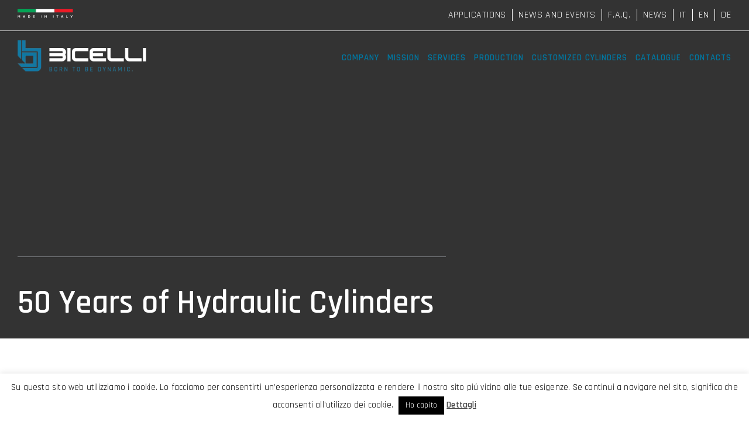

--- FILE ---
content_type: text/html; charset=UTF-8
request_url: https://www.bicellicylinders.com/news-events/50-years-of-hydraulic-cylinders/
body_size: 11584
content:
<!doctype html>
<html lang="en-US">
<head>
	<!-- <script id="Cookiebot" src="https://consent.cookiebot.com/uc.js" data-cbid="3294a27f-8539-47f6-a4e7-a0609ea58370" data-blockingmode="auto" type="text/javascript"></script> -->
	<meta charset="UTF-8">
	<meta name="viewport" content="width=device-width, initial-scale=1">
	<link rel="icon" type="image/png" href="https://www.bicellicylinders.com/wp-content/themes/bicelli/img/favicon.png" />
	<link rel="profile" href="http://gmpg.org/xfn/11">
	<link href="https://fonts.googleapis.com/css2?family=Rajdhani:wght@400;600;700&display=swap" rel="stylesheet">
	<script src="https://code.jquery.com/jquery-3.3.1.min.js" integrity="sha256-FgpCb/KJQlLNfOu91ta32o/NMZxltwRo8QtmkMRdAu8="  	crossorigin="anonymous"></script>
	<meta name='robots' content='index, follow, max-image-preview:large, max-snippet:-1, max-video-preview:-1' />
<link rel="alternate" hreflang="it" href="https://www.bicelli.it/news/50-anni-di-cilindri-oleodinamici/" />
<link rel="alternate" hreflang="en" href="https://www.bicellicylinders.com/news-events/50-years-of-hydraulic-cylinders/" />
<link rel="alternate" hreflang="de" href="https://www.bicelli.de/news-messen-und-ausstellungen/50-jahre-hydraulikzylinder/" />
<link rel="alternate" hreflang="x-default" href="https://www.bicelli.it/news/50-anni-di-cilindri-oleodinamici/" />

	<!-- This site is optimized with the Yoast SEO plugin v26.7 - https://yoast.com/wordpress/plugins/seo/ -->
	<title>50 Years of Bicelli Cylinders</title>
	<link rel="canonical" href="https://www.bicellicylinders.com/news-events/50-years-of-hydraulic-cylinders/" />
	<meta property="og:locale" content="en_US" />
	<meta property="og:type" content="article" />
	<meta property="og:title" content="50 Years of Bicelli Cylinders" />
	<meta property="og:description" content="2018 has been a very important year for BICELLI: we have invested a lot in 4.0 automation, we have refreshed the company image, and much more. This year we celebrate our 50th Anniversary." />
	<meta property="og:url" content="https://www.bicellicylinders.com/news-events/50-years-of-hydraulic-cylinders/" />
	<meta property="og:site_name" content="Bicelli Cilindri" />
	<meta property="article:published_time" content="2018-05-11T19:17:38+00:00" />
	<meta property="article:modified_time" content="2018-10-19T15:03:03+00:00" />
	<meta property="og:image" content="https://www.bicellicylinders.com/wp-content/uploads/2018/05/bicelli-50-anni-cilindri.jpg" />
	<meta property="og:image:width" content="1280" />
	<meta property="og:image:height" content="853" />
	<meta property="og:image:type" content="image/jpeg" />
	<meta name="author" content="Nicola M" />
	<meta name="twitter:card" content="summary_large_image" />
	<meta name="twitter:label1" content="Written by" />
	<meta name="twitter:data1" content="Nicola M" />
	<meta name="twitter:label2" content="Est. reading time" />
	<meta name="twitter:data2" content="1 minute" />
	<script type="application/ld+json" class="yoast-schema-graph">{"@context":"https://schema.org","@graph":[{"@type":"Article","@id":"https://www.bicellicylinders.com/news-events/50-years-of-hydraulic-cylinders/#article","isPartOf":{"@id":"https://www.bicellicylinders.com/news-events/50-years-of-hydraulic-cylinders/"},"author":{"name":"Nicola M","@id":"https://www.bicellicylinders.com/#/schema/person/4b47297b1f4569fe002518a70fa6074c"},"headline":"50 Years of Hydraulic Cylinders","datePublished":"2018-05-11T19:17:38+00:00","dateModified":"2018-10-19T15:03:03+00:00","mainEntityOfPage":{"@id":"https://www.bicellicylinders.com/news-events/50-years-of-hydraulic-cylinders/"},"wordCount":133,"publisher":{"@id":"https://www.bicellicylinders.com/#organization"},"image":{"@id":"https://www.bicellicylinders.com/news-events/50-years-of-hydraulic-cylinders/#primaryimage"},"thumbnailUrl":"https://www.bicellicylinders.com/wp-content/uploads/2018/05/bicelli-50-anni-cilindri.jpg","articleSection":["News and events"],"inLanguage":"en-US"},{"@type":"WebPage","@id":"https://www.bicellicylinders.com/news-events/50-years-of-hydraulic-cylinders/","url":"https://www.bicellicylinders.com/news-events/50-years-of-hydraulic-cylinders/","name":"50 Years of Bicelli Cylinders","isPartOf":{"@id":"https://www.bicellicylinders.com/#website"},"primaryImageOfPage":{"@id":"https://www.bicellicylinders.com/news-events/50-years-of-hydraulic-cylinders/#primaryimage"},"image":{"@id":"https://www.bicellicylinders.com/news-events/50-years-of-hydraulic-cylinders/#primaryimage"},"thumbnailUrl":"https://www.bicellicylinders.com/wp-content/uploads/2018/05/bicelli-50-anni-cilindri.jpg","datePublished":"2018-05-11T19:17:38+00:00","dateModified":"2018-10-19T15:03:03+00:00","breadcrumb":{"@id":"https://www.bicellicylinders.com/news-events/50-years-of-hydraulic-cylinders/#breadcrumb"},"inLanguage":"en-US","potentialAction":[{"@type":"ReadAction","target":["https://www.bicellicylinders.com/news-events/50-years-of-hydraulic-cylinders/"]}]},{"@type":"ImageObject","inLanguage":"en-US","@id":"https://www.bicellicylinders.com/news-events/50-years-of-hydraulic-cylinders/#primaryimage","url":"https://www.bicellicylinders.com/wp-content/uploads/2018/05/bicelli-50-anni-cilindri.jpg","contentUrl":"https://www.bicellicylinders.com/wp-content/uploads/2018/05/bicelli-50-anni-cilindri.jpg","width":1280,"height":853,"caption":"50 Anni Bicelli Cilindri"},{"@type":"BreadcrumbList","@id":"https://www.bicellicylinders.com/news-events/50-years-of-hydraulic-cylinders/#breadcrumb","itemListElement":[{"@type":"ListItem","position":1,"name":"Home","item":"https://www.bicellicylinders.com/"},{"@type":"ListItem","position":2,"name":"50 Years of Hydraulic Cylinders"}]},{"@type":"WebSite","@id":"https://www.bicellicylinders.com/#website","url":"https://www.bicellicylinders.com/","name":"Bicelli Cilindri","description":"Cilindri oleodinamici","publisher":{"@id":"https://www.bicellicylinders.com/#organization"},"potentialAction":[{"@type":"SearchAction","target":{"@type":"EntryPoint","urlTemplate":"https://www.bicellicylinders.com/?s={search_term_string}"},"query-input":{"@type":"PropertyValueSpecification","valueRequired":true,"valueName":"search_term_string"}}],"inLanguage":"en-US"},{"@type":"Organization","@id":"https://www.bicellicylinders.com/#organization","name":"Bicelli S.R.L.","url":"https://www.bicellicylinders.com/","logo":{"@type":"ImageObject","inLanguage":"en-US","@id":"https://www.bicellicylinders.com/#/schema/logo/image/","url":"https://www.bicellicylinders.com/wp-content/uploads/2018/03/logo-head.png","contentUrl":"https://www.bicellicylinders.com/wp-content/uploads/2018/03/logo-head.png","width":257,"height":63,"caption":"Bicelli S.R.L."},"image":{"@id":"https://www.bicellicylinders.com/#/schema/logo/image/"}},{"@type":"Person","@id":"https://www.bicellicylinders.com/#/schema/person/4b47297b1f4569fe002518a70fa6074c","name":"Nicola M","sameAs":["https://www.ideeperilweb.it/"]}]}</script>
	<!-- / Yoast SEO plugin. -->


<link rel='dns-prefetch' href='//www.bicelli.it' />
<link rel="alternate" type="application/rss+xml" title="Bicelli Cilindri &raquo; Feed" href="https://www.bicellicylinders.com/feed/" />
<link rel="alternate" type="application/rss+xml" title="Bicelli Cilindri &raquo; Comments Feed" href="https://www.bicellicylinders.com/comments/feed/" />
<link rel="alternate" title="oEmbed (JSON)" type="application/json+oembed" href="https://www.bicellicylinders.com/wp-json/oembed/1.0/embed?url=https%3A%2F%2Fwww.bicellicylinders.com%2Fnews-events%2F50-years-of-hydraulic-cylinders%2F" />
<link rel="alternate" title="oEmbed (XML)" type="text/xml+oembed" href="https://www.bicellicylinders.com/wp-json/oembed/1.0/embed?url=https%3A%2F%2Fwww.bicellicylinders.com%2Fnews-events%2F50-years-of-hydraulic-cylinders%2F&#038;format=xml" />
<style id='wp-img-auto-sizes-contain-inline-css' type='text/css'>
img:is([sizes=auto i],[sizes^="auto," i]){contain-intrinsic-size:3000px 1500px}
/*# sourceURL=wp-img-auto-sizes-contain-inline-css */
</style>
<style id='wp-emoji-styles-inline-css' type='text/css'>

	img.wp-smiley, img.emoji {
		display: inline !important;
		border: none !important;
		box-shadow: none !important;
		height: 1em !important;
		width: 1em !important;
		margin: 0 0.07em !important;
		vertical-align: -0.1em !important;
		background: none !important;
		padding: 0 !important;
	}
/*# sourceURL=wp-emoji-styles-inline-css */
</style>
<link rel='stylesheet' id='wp-block-library-css' href='https://www.bicellicylinders.com/wp-includes/css/dist/block-library/style.min.css?ver=e105fc0eb9ec661ed24b08518ad7263e' type='text/css' media='all' />
<style id='global-styles-inline-css' type='text/css'>
:root{--wp--preset--aspect-ratio--square: 1;--wp--preset--aspect-ratio--4-3: 4/3;--wp--preset--aspect-ratio--3-4: 3/4;--wp--preset--aspect-ratio--3-2: 3/2;--wp--preset--aspect-ratio--2-3: 2/3;--wp--preset--aspect-ratio--16-9: 16/9;--wp--preset--aspect-ratio--9-16: 9/16;--wp--preset--color--black: #000000;--wp--preset--color--cyan-bluish-gray: #abb8c3;--wp--preset--color--white: #ffffff;--wp--preset--color--pale-pink: #f78da7;--wp--preset--color--vivid-red: #cf2e2e;--wp--preset--color--luminous-vivid-orange: #ff6900;--wp--preset--color--luminous-vivid-amber: #fcb900;--wp--preset--color--light-green-cyan: #7bdcb5;--wp--preset--color--vivid-green-cyan: #00d084;--wp--preset--color--pale-cyan-blue: #8ed1fc;--wp--preset--color--vivid-cyan-blue: #0693e3;--wp--preset--color--vivid-purple: #9b51e0;--wp--preset--gradient--vivid-cyan-blue-to-vivid-purple: linear-gradient(135deg,rgb(6,147,227) 0%,rgb(155,81,224) 100%);--wp--preset--gradient--light-green-cyan-to-vivid-green-cyan: linear-gradient(135deg,rgb(122,220,180) 0%,rgb(0,208,130) 100%);--wp--preset--gradient--luminous-vivid-amber-to-luminous-vivid-orange: linear-gradient(135deg,rgb(252,185,0) 0%,rgb(255,105,0) 100%);--wp--preset--gradient--luminous-vivid-orange-to-vivid-red: linear-gradient(135deg,rgb(255,105,0) 0%,rgb(207,46,46) 100%);--wp--preset--gradient--very-light-gray-to-cyan-bluish-gray: linear-gradient(135deg,rgb(238,238,238) 0%,rgb(169,184,195) 100%);--wp--preset--gradient--cool-to-warm-spectrum: linear-gradient(135deg,rgb(74,234,220) 0%,rgb(151,120,209) 20%,rgb(207,42,186) 40%,rgb(238,44,130) 60%,rgb(251,105,98) 80%,rgb(254,248,76) 100%);--wp--preset--gradient--blush-light-purple: linear-gradient(135deg,rgb(255,206,236) 0%,rgb(152,150,240) 100%);--wp--preset--gradient--blush-bordeaux: linear-gradient(135deg,rgb(254,205,165) 0%,rgb(254,45,45) 50%,rgb(107,0,62) 100%);--wp--preset--gradient--luminous-dusk: linear-gradient(135deg,rgb(255,203,112) 0%,rgb(199,81,192) 50%,rgb(65,88,208) 100%);--wp--preset--gradient--pale-ocean: linear-gradient(135deg,rgb(255,245,203) 0%,rgb(182,227,212) 50%,rgb(51,167,181) 100%);--wp--preset--gradient--electric-grass: linear-gradient(135deg,rgb(202,248,128) 0%,rgb(113,206,126) 100%);--wp--preset--gradient--midnight: linear-gradient(135deg,rgb(2,3,129) 0%,rgb(40,116,252) 100%);--wp--preset--font-size--small: 13px;--wp--preset--font-size--medium: 20px;--wp--preset--font-size--large: 36px;--wp--preset--font-size--x-large: 42px;--wp--preset--spacing--20: 0.44rem;--wp--preset--spacing--30: 0.67rem;--wp--preset--spacing--40: 1rem;--wp--preset--spacing--50: 1.5rem;--wp--preset--spacing--60: 2.25rem;--wp--preset--spacing--70: 3.38rem;--wp--preset--spacing--80: 5.06rem;--wp--preset--shadow--natural: 6px 6px 9px rgba(0, 0, 0, 0.2);--wp--preset--shadow--deep: 12px 12px 50px rgba(0, 0, 0, 0.4);--wp--preset--shadow--sharp: 6px 6px 0px rgba(0, 0, 0, 0.2);--wp--preset--shadow--outlined: 6px 6px 0px -3px rgb(255, 255, 255), 6px 6px rgb(0, 0, 0);--wp--preset--shadow--crisp: 6px 6px 0px rgb(0, 0, 0);}:where(.is-layout-flex){gap: 0.5em;}:where(.is-layout-grid){gap: 0.5em;}body .is-layout-flex{display: flex;}.is-layout-flex{flex-wrap: wrap;align-items: center;}.is-layout-flex > :is(*, div){margin: 0;}body .is-layout-grid{display: grid;}.is-layout-grid > :is(*, div){margin: 0;}:where(.wp-block-columns.is-layout-flex){gap: 2em;}:where(.wp-block-columns.is-layout-grid){gap: 2em;}:where(.wp-block-post-template.is-layout-flex){gap: 1.25em;}:where(.wp-block-post-template.is-layout-grid){gap: 1.25em;}.has-black-color{color: var(--wp--preset--color--black) !important;}.has-cyan-bluish-gray-color{color: var(--wp--preset--color--cyan-bluish-gray) !important;}.has-white-color{color: var(--wp--preset--color--white) !important;}.has-pale-pink-color{color: var(--wp--preset--color--pale-pink) !important;}.has-vivid-red-color{color: var(--wp--preset--color--vivid-red) !important;}.has-luminous-vivid-orange-color{color: var(--wp--preset--color--luminous-vivid-orange) !important;}.has-luminous-vivid-amber-color{color: var(--wp--preset--color--luminous-vivid-amber) !important;}.has-light-green-cyan-color{color: var(--wp--preset--color--light-green-cyan) !important;}.has-vivid-green-cyan-color{color: var(--wp--preset--color--vivid-green-cyan) !important;}.has-pale-cyan-blue-color{color: var(--wp--preset--color--pale-cyan-blue) !important;}.has-vivid-cyan-blue-color{color: var(--wp--preset--color--vivid-cyan-blue) !important;}.has-vivid-purple-color{color: var(--wp--preset--color--vivid-purple) !important;}.has-black-background-color{background-color: var(--wp--preset--color--black) !important;}.has-cyan-bluish-gray-background-color{background-color: var(--wp--preset--color--cyan-bluish-gray) !important;}.has-white-background-color{background-color: var(--wp--preset--color--white) !important;}.has-pale-pink-background-color{background-color: var(--wp--preset--color--pale-pink) !important;}.has-vivid-red-background-color{background-color: var(--wp--preset--color--vivid-red) !important;}.has-luminous-vivid-orange-background-color{background-color: var(--wp--preset--color--luminous-vivid-orange) !important;}.has-luminous-vivid-amber-background-color{background-color: var(--wp--preset--color--luminous-vivid-amber) !important;}.has-light-green-cyan-background-color{background-color: var(--wp--preset--color--light-green-cyan) !important;}.has-vivid-green-cyan-background-color{background-color: var(--wp--preset--color--vivid-green-cyan) !important;}.has-pale-cyan-blue-background-color{background-color: var(--wp--preset--color--pale-cyan-blue) !important;}.has-vivid-cyan-blue-background-color{background-color: var(--wp--preset--color--vivid-cyan-blue) !important;}.has-vivid-purple-background-color{background-color: var(--wp--preset--color--vivid-purple) !important;}.has-black-border-color{border-color: var(--wp--preset--color--black) !important;}.has-cyan-bluish-gray-border-color{border-color: var(--wp--preset--color--cyan-bluish-gray) !important;}.has-white-border-color{border-color: var(--wp--preset--color--white) !important;}.has-pale-pink-border-color{border-color: var(--wp--preset--color--pale-pink) !important;}.has-vivid-red-border-color{border-color: var(--wp--preset--color--vivid-red) !important;}.has-luminous-vivid-orange-border-color{border-color: var(--wp--preset--color--luminous-vivid-orange) !important;}.has-luminous-vivid-amber-border-color{border-color: var(--wp--preset--color--luminous-vivid-amber) !important;}.has-light-green-cyan-border-color{border-color: var(--wp--preset--color--light-green-cyan) !important;}.has-vivid-green-cyan-border-color{border-color: var(--wp--preset--color--vivid-green-cyan) !important;}.has-pale-cyan-blue-border-color{border-color: var(--wp--preset--color--pale-cyan-blue) !important;}.has-vivid-cyan-blue-border-color{border-color: var(--wp--preset--color--vivid-cyan-blue) !important;}.has-vivid-purple-border-color{border-color: var(--wp--preset--color--vivid-purple) !important;}.has-vivid-cyan-blue-to-vivid-purple-gradient-background{background: var(--wp--preset--gradient--vivid-cyan-blue-to-vivid-purple) !important;}.has-light-green-cyan-to-vivid-green-cyan-gradient-background{background: var(--wp--preset--gradient--light-green-cyan-to-vivid-green-cyan) !important;}.has-luminous-vivid-amber-to-luminous-vivid-orange-gradient-background{background: var(--wp--preset--gradient--luminous-vivid-amber-to-luminous-vivid-orange) !important;}.has-luminous-vivid-orange-to-vivid-red-gradient-background{background: var(--wp--preset--gradient--luminous-vivid-orange-to-vivid-red) !important;}.has-very-light-gray-to-cyan-bluish-gray-gradient-background{background: var(--wp--preset--gradient--very-light-gray-to-cyan-bluish-gray) !important;}.has-cool-to-warm-spectrum-gradient-background{background: var(--wp--preset--gradient--cool-to-warm-spectrum) !important;}.has-blush-light-purple-gradient-background{background: var(--wp--preset--gradient--blush-light-purple) !important;}.has-blush-bordeaux-gradient-background{background: var(--wp--preset--gradient--blush-bordeaux) !important;}.has-luminous-dusk-gradient-background{background: var(--wp--preset--gradient--luminous-dusk) !important;}.has-pale-ocean-gradient-background{background: var(--wp--preset--gradient--pale-ocean) !important;}.has-electric-grass-gradient-background{background: var(--wp--preset--gradient--electric-grass) !important;}.has-midnight-gradient-background{background: var(--wp--preset--gradient--midnight) !important;}.has-small-font-size{font-size: var(--wp--preset--font-size--small) !important;}.has-medium-font-size{font-size: var(--wp--preset--font-size--medium) !important;}.has-large-font-size{font-size: var(--wp--preset--font-size--large) !important;}.has-x-large-font-size{font-size: var(--wp--preset--font-size--x-large) !important;}
/*# sourceURL=global-styles-inline-css */
</style>

<style id='classic-theme-styles-inline-css' type='text/css'>
/*! This file is auto-generated */
.wp-block-button__link{color:#fff;background-color:#32373c;border-radius:9999px;box-shadow:none;text-decoration:none;padding:calc(.667em + 2px) calc(1.333em + 2px);font-size:1.125em}.wp-block-file__button{background:#32373c;color:#fff;text-decoration:none}
/*# sourceURL=/wp-includes/css/classic-themes.min.css */
</style>
<link rel='stylesheet' id='contact-form-7-css' href='https://www.bicellicylinders.com/wp-content/plugins/contact-form-7/includes/css/styles.css?ver=6.1.4' type='text/css' media='all' />
<link rel='stylesheet' id='cookie-law-info-css' href='https://www.bicellicylinders.com/wp-content/plugins/cookie-law-info/legacy/public/css/cookie-law-info-public.css?ver=3.3.9.1' type='text/css' media='all' />
<link rel='stylesheet' id='cookie-law-info-gdpr-css' href='https://www.bicellicylinders.com/wp-content/plugins/cookie-law-info/legacy/public/css/cookie-law-info-gdpr.css?ver=3.3.9.1' type='text/css' media='all' />
<link rel='stylesheet' id='wpml-menu-item-0-css' href='https://www.bicellicylinders.com/wp-content/plugins/sitepress-multilingual-cms/templates/language-switchers/menu-item/style.min.css?ver=1' type='text/css' media='all' />
<style id='wpml-menu-item-0-inline-css' type='text/css'>
.wpml-ls-slot-5:hover, .wpml-ls-slot-5:hover a, .wpml-ls-slot-5 a:hover{color:#0077a1;}.wpml-ls-slot-5.wpml-ls-current-language, .wpml-ls-slot-5.wpml-ls-current-language a, .wpml-ls-slot-5.wpml-ls-current-language a:visited{color:#0077a1;}.wpml-ls-slot-5.wpml-ls-current-language:hover, .wpml-ls-slot-5.wpml-ls-current-language:hover a, .wpml-ls-slot-5.wpml-ls-current-language a:hover{color:#0077a1;}
/*# sourceURL=wpml-menu-item-0-inline-css */
</style>
<link rel='stylesheet' id='bicelli-style-css' href='https://www.bicellicylinders.com/wp-content/themes/bicelli/style.css?ver=e105fc0eb9ec661ed24b08518ad7263e' type='text/css' media='all' />
<script type="text/javascript" src="https://www.bicellicylinders.com/wp-includes/js/jquery/jquery.min.js?ver=3.7.1" id="jquery-core-js"></script>
<script type="text/javascript" src="https://www.bicellicylinders.com/wp-includes/js/jquery/jquery-migrate.min.js?ver=3.4.1" id="jquery-migrate-js"></script>
<script type="text/javascript" id="cookie-law-info-js-extra">
/* <![CDATA[ */
var Cli_Data = {"nn_cookie_ids":[],"cookielist":[],"non_necessary_cookies":[],"ccpaEnabled":"","ccpaRegionBased":"","ccpaBarEnabled":"","strictlyEnabled":["necessary","obligatoire"],"ccpaType":"gdpr","js_blocking":"","custom_integration":"","triggerDomRefresh":"","secure_cookies":""};
var cli_cookiebar_settings = {"animate_speed_hide":"500","animate_speed_show":"500","background":"#fff","border":"#444","border_on":"","button_1_button_colour":"#000","button_1_button_hover":"#000000","button_1_link_colour":"#fff","button_1_as_button":"1","button_1_new_win":"","button_2_button_colour":"#333","button_2_button_hover":"#292929","button_2_link_colour":"#444","button_2_as_button":"","button_2_hidebar":"","button_3_button_colour":"#000","button_3_button_hover":"#000000","button_3_link_colour":"#fff","button_3_as_button":"1","button_3_new_win":"","button_4_button_colour":"#000","button_4_button_hover":"#000000","button_4_link_colour":"#fff","button_4_as_button":"1","button_7_button_colour":"#61a229","button_7_button_hover":"#4e8221","button_7_link_colour":"#fff","button_7_as_button":"1","button_7_new_win":"","font_family":"inherit","header_fix":"","notify_animate_hide":"1","notify_animate_show":"","notify_div_id":"#cookie-law-info-bar","notify_position_horizontal":"right","notify_position_vertical":"bottom","scroll_close":"","scroll_close_reload":"","accept_close_reload":"","reject_close_reload":"","showagain_tab":"","showagain_background":"#fff","showagain_border":"#000","showagain_div_id":"#cookie-law-info-again","showagain_x_position":"100px","text":"#000","show_once_yn":"","show_once":"10000","logging_on":"","as_popup":"","popup_overlay":"1","bar_heading_text":"","cookie_bar_as":"banner","popup_showagain_position":"bottom-right","widget_position":"left"};
var log_object = {"ajax_url":"https://www.bicellicylinders.com/wp-admin/admin-ajax.php"};
//# sourceURL=cookie-law-info-js-extra
/* ]]> */
</script>
<script type="text/javascript" src="https://www.bicellicylinders.com/wp-content/plugins/cookie-law-info/legacy/public/js/cookie-law-info-public.js?ver=3.3.9.1" id="cookie-law-info-js"></script>
<script type="text/javascript" src="https://www.bicellicylinders.com/wp-content/themes/bicelli/js/lightslider.js?ver=e105fc0eb9ec661ed24b08518ad7263e" id="js-lightslider-js"></script>
<script type="text/javascript" id="wpml-xdomain-data-js-extra">
/* <![CDATA[ */
var wpml_xdomain_data = {"css_selector":"wpml-ls-item","ajax_url":"https://www.bicellicylinders.com/wp-admin/admin-ajax.php","current_lang":"en","_nonce":"bca38e68c6"};
//# sourceURL=wpml-xdomain-data-js-extra
/* ]]> */
</script>
<script type="text/javascript" src="https://www.bicellicylinders.com/wp-content/plugins/sitepress-multilingual-cms/res/js/xdomain-data.js?ver=486900" id="wpml-xdomain-data-js" defer="defer" data-wp-strategy="defer"></script>
<link rel="https://api.w.org/" href="https://www.bicellicylinders.com/wp-json/" /><link rel="alternate" title="JSON" type="application/json" href="https://www.bicellicylinders.com/wp-json/wp/v2/posts/1605" /><link rel="EditURI" type="application/rsd+xml" title="RSD" href="https://www.bicellicylinders.com/xmlrpc.php?rsd" />

<link rel='shortlink' href='https://www.bicellicylinders.com/?p=1605' />
<meta name="generator" content="WPML ver:4.8.6 stt:1,3,27;" />
<style type="text/css">.recentcomments a{display:inline !important;padding:0 !important;margin:0 !important;}</style></head>

<body class="wp-singular post-template-default single single-post postid-1605 single-format-standard wp-theme-bicelli">
<div id="page" class="site">
	<header id="masthead" class="site-header">
		<div class="boxed">
			<nav class="main-navigation clearfix">
				<div class="fleft">
					<div class="menu-menu-top-lef-en-container"><ul id="top-menu-lef" class="menu"><li id="menu-item-1016" class="menu-item menu-item-type-custom menu-item-object-custom menu-item-1016"><a href="#"><img src="https://www.bicelli.it/wp-content/themes/bicelli/img/cilindri-made-in-italy.png"></a></li>
</ul></div>				</div>
				<div class="fright">
					<div class="menu-menu-top-rig-en-container"><ul id="top-menu-rig" class="menu"><li id="menu-item-1260" class="menu-item menu-item-type-post_type_archive menu-item-object-cpt-applicazioni menu-item-1260"><a href="https://www.bicellicylinders.com/applicazioni/" title="Hydraulic Cylinders Applications">Applications</a></li>
<li id="menu-item-2481" class="menu-item menu-item-type-taxonomy menu-item-object-category current-post-ancestor current-menu-parent current-post-parent menu-item-2481"><a href="https://www.bicellicylinders.com/news-events/">News and events</a></li>
<li id="menu-item-1628" class="menu-item menu-item-type-post_type_archive menu-item-object-cpt-tecnologia menu-item-1628"><a href="https://www.bicellicylinders.com/tecnologia/">F.a.q.</a></li>
<li id="menu-item-1619" class="menu-item menu-item-type-taxonomy menu-item-object-category current-post-ancestor current-menu-parent current-post-parent menu-item-1619"><a href="https://www.bicellicylinders.com/news-events/">News</a></li>
<li id="menu-item-wpml-ls-5-it" class="menu-item wpml-ls-slot-5 wpml-ls-item wpml-ls-item-it wpml-ls-menu-item wpml-ls-first-item menu-item-type-wpml_ls_menu_item menu-item-object-wpml_ls_menu_item menu-item-wpml-ls-5-it"><a href="https://www.bicelli.it/news/50-anni-di-cilindri-oleodinamici/" title="Switch to IT" aria-label="Switch to IT" role="menuitem"><span class="wpml-ls-display">IT</span></a></li>
<li id="menu-item-wpml-ls-5-en" class="menu-item wpml-ls-slot-5 wpml-ls-item wpml-ls-item-en wpml-ls-current-language wpml-ls-menu-item menu-item-type-wpml_ls_menu_item menu-item-object-wpml_ls_menu_item menu-item-wpml-ls-5-en"><a href="https://www.bicellicylinders.com/news-events/50-years-of-hydraulic-cylinders/" role="menuitem"><span class="wpml-ls-display">EN</span></a></li>
<li id="menu-item-wpml-ls-5-de" class="menu-item wpml-ls-slot-5 wpml-ls-item wpml-ls-item-de wpml-ls-menu-item wpml-ls-last-item menu-item-type-wpml_ls_menu_item menu-item-object-wpml_ls_menu_item menu-item-wpml-ls-5-de"><a href="https://www.bicelli.de/news-messen-und-ausstellungen/50-jahre-hydraulikzylinder/" title="Switch to DE" aria-label="Switch to DE" role="menuitem"><span class="wpml-ls-display">DE</span></a></li>
</ul></div>				</div>
			</nav>
		</div>
		<hr class="fullw" id="separatore-menu">
		<div class="main-navigation boxed clearfix">
			<nav id="site-navigation" class="main-navigation dflex aicenter">
		 		<div class="site-branding">
					<a href="https://www.bicellicylinders.com"><img src="https://www.bicellicylinders.com/wp-content/themes/bicelli/img/bicelli-cilindri-oleodinamici.png" alt="Cilindri Oleodinamici Bicelli"/></a>
				</div><!-- .site-branding -->
				<span class="menu-icon fright"><span class="line-1 sfondo-bianco"></span><span class="line-2 sfondo-bianco"></span></span>
				<div class="box-menu-mobile">
					<a href="https://www.bicellicylinders.com"><img src="https://www.bicelli.it/wp-content/uploads/2018/03/logo-footer.png" class="no-desktop fleft logo-menu-mobile fleft" alt="Bicelli Cilindri"></a>
					<div class="menu-main-menu-en-container"><ul id="primary-menu" class="menu"><li id="menu-item-1007" class="menu-item menu-item-type-post_type menu-item-object-page menu-item-1007"><a href="https://www.bicellicylinders.com/company/">Company</a></li>
<li id="menu-item-1008" class="menu-item menu-item-type-post_type menu-item-object-page menu-item-1008"><a href="https://www.bicellicylinders.com/mission/">Mission</a></li>
<li id="menu-item-1009" class="menu-item menu-item-type-post_type menu-item-object-page menu-item-1009"><a href="https://www.bicellicylinders.com/engineering-service-hydraulic-cylinders/">Services</a></li>
<li id="menu-item-1010" class="menu-item menu-item-type-post_type menu-item-object-page menu-item-1010"><a href="https://www.bicellicylinders.com/hydraulic-cylinders-manufacturing/">Production</a></li>
<li id="menu-item-1011" class="menu-item menu-item-type-post_type menu-item-object-page menu-item-1011"><a href="https://www.bicellicylinders.com/customized-cylinders/">Customized Cylinders</a></li>
<li id="menu-item-1017" class="menu-item menu-item-type-post_type_archive menu-item-object-iw_scpt menu-item-1017"><a href="https://www.bicellicylinders.com/cilindri-oleodinamici-catalogo/">Catalogue</a></li>
<li id="menu-item-1012" class="menu-item menu-item-type-post_type menu-item-object-page menu-item-1012"><a href="https://www.bicellicylinders.com/contacts/">Contacts</a></li>
</ul></div>				</div>
			</nav><!-- #site-navigation -->
		</div>
	</header><!-- #masthead -->

	<div id="content" class="site-content">
	<div id="primary" class="content-area">
		<main id="main" class="site-main">
			<div class="sfondo-header sfondo-head-grigio news">
				<ul id="lightSlider" class="boxed">
					<li class="item-a dflex">
						<div class="tre_quinti jcend dflex fcolumn pbot-m">
							<!-- <p class="sopra-titolo bianco"></p> -->
							<hr class="mtop-s mbot-s fullw">
							<h1 class="titolo bianco mbot-zero">50 Years of Hydraulic Cylinders</h1>
						</div>
					</li>
				</ul>
			</div>
			<div class="riga ptop-l">
				<div class="boxed">
							<div class="fullw riga-archivio-news">
						<div class="col_1 fleft prig-s pbot-s fcolumn colonna-immagini">
																	<div class="videowrapper mbot-s">
										<iframe width="560" height="315" src="https://www.youtube.com/embed/SkgzqfOCWDk" frameborder="0" allow="autoplay; encrypted-media" allowfullscreen></iframe>									</div>									
																<img src="https://www.bicellicylinders.com/wp-content/uploads/2018/05/bicelli-50-anni-cilindri.jpg" alt="50 Years of Hydraulic Cylinders" />
																		 													 <img class="mtop-s fullw" src="https://www.bicellicylinders.com/wp-content/uploads/2018/05/bicelli-50-anni-cilindri-01-1024x682.jpg" alt="50 Anni Bicelli Cilindri" />
																								</div>
						<div class="col_2 fright pbot-s colonna-testo prel">
								<div class="fullw" id="testo-singola-news"><p>2018 has been a very important year for <strong>BICELLI</strong>: we have invested a lot in <strong>4.0 automation</strong>, we have <strong>refreshed the company image</strong>, and much more. This year we celebrate our <strong>50th Anniversary</strong>. Back in 1968 Leonello founded a small mechanical workshop in the province of Brescia. Since then we have gone a long way and, led by Leonello’s heirs, from a small factory, we have become a European competitor in the engineering and manufacturing of custom made cylinders.</p>
<p class="Paragraph">Thanks to a uniform assignment of the roles in the <strong>family based company</strong>, during these 50 years we have maintained a <strong>dedicated communication</strong> between our production chain and our customers. So, from small workshop, we are now an <strong>internationally renowned company</strong> with more than 50 people working in a 5.000 sqm. headquarter with state-of-the-art technology.</p>
</div>
						</div>
						<hr class="separatore-news mtop-zero"/>
					</div>
				
		</main><!-- #main -->
	</div><!-- #primary -->
	<script>
	/* $(document).ready(function(){
		var fissato=false;
		var lunghezza=0;
		$(window).on('scroll', function(e){
			if(fissato==false){
				if($(window).scrollTop() > $('.colonna-testo').offset().top){
					lunghezza=$('#testo-singola-news').width();
					$('#testo-singola-news').css('position','fixed');
					$('#testo-singola-news').animate({top: "100px"}, 600);
					fissato=true;
					$('#testo-singola-news').css('width',lunghezza);
					
				}
			}else{
				if($(window).scrollTop() <= $('.colonna-testo').offset().top){
					$('#testo-singola-news').css({'position': 'relative', "top": 0});
					fissato=false;
				}else if($(window).scrollTop() + $('#testo-singola-news').height() > $('#colophon').offset().top){
					$('#testo-singola-news').css('position','absolute');
					$('#testo-singola-news').css('bottom',0);
					
				}
			}	
		});
	});
	*/
</script>


	</div><!-- #content -->

	<footer id="colophon" class="site-footer sfondo-blu">
		<div class="site-info">
			<div class="boxed ptop-l pbot-m plef-l prig-l clearfix">
				<div class="un_quarto fleft">
					<img src="https://www.bicelli.it/wp-content/uploads/2018/03/logo-footer.png" alt="Bicelli Cilindri">
					<p class="bianco contatti taleft  mtop-s"><span class="nero bold">BICELLI S.p.A.</span><br>
					Via G. Battista Meli, 112<br>
					25013 Carpenedolo (BS) - Italia<br>
					+39 030 9965970<br>
					info@bicelli.it<br>
					P.Iva/C.F. 01767260985<br>
					Reg. Imp.N. 01767260985<br>
					REA N. 350136<br>
					Cap. Soc. € 1.000.000 i.v.
					</p>
				</div>
				<div class="un_quarto fleft cella-vuota"></div>
				<div class="un_quarto fleft cella-vuota"></div>
				<div class="un_quarto fleft">
					<p class="bianco contatti taright privacy-footer"><span class="nero bold">PRIVACY</span><br>
						<a class="bianco" href="https://www.bicellicylinders.com/privacy-policy-for-customers-and-suppliers/">Privacy policy for customers and suppliers</a><br>
						<a class="bianco" href="https://www.bicellicylinders.com/privacy-policy/">Website Privacy Policy</a>
					</p>
					<p class="bianco contatti taright mtop-s privacy-footer"><span class="nero bold">WHISTLEBLOWING</span><br>
						<a class="bianco" href="https://bicelli.smartleaks.cloud/#/" target="_blank">Go to website</a><br>
						<a class="bianco" href="https://www.bicelli.it/wp-content/uploads/2024/01/Whistleblowing-Policy.pdf" target="_blank">Whistleblowing Privacy Policy</a><br>
					</p>
				</div>
			</div>
			<div class="boxed clearfix plef-l prig-l">
								<div class="un_mezzo fleft">
					<hr class="bianco mlef-zero mrig-zero mtop-s mbot-xs fleft">
					<p class="bianco copyright cboth">©Bicelli.it 2018. all rights reserved</p>
				</div>
				<div class="un_mezzo fleft">
					<hr class="bianco mrig-zero mtop-s mbot-xs fright">
					<a href="https://www.ideeperilweb.it" class="nodec" title="Sviluppo siti web e Web Marketing" target="_blank"><img src="https://www.bicelli.it/wp-content/uploads/2018/03/logo-idee-per-il-web.png" class="fright cboth" alt="Idee per il web - Sviluppo siti e Web Marketing"></a>
				</div>
			</div>
		</div><!-- .site-info -->
	</footer><!-- #colophon -->
</div><!-- #page -->
<script>
	$(document).ready(function(){
		$('.menu-icon').click(function(){
			$(this).toggleClass("close-icon");
			$(".menu-icon .line-1").toggleClass("close-icon-line-1");
			$(".menu-icon .line-2").toggleClass("close-icon-line-2");
			$(".box-menu-mobile").slideToggle();
			$("html").toggleClass("ofhidden");
		});
		$('.link a').hover(function(){
			$(this).parent().next('hr.link').toggleClass('hr-link-hover');
		});
		$('.link-header a').hover(function(){
			$(this).parent().next('hr.link-header').toggleClass('hr-link-header-hover');
		});
		$('.link button').hover(function(){
			$('p.link hr.link').toggleClass('hr-link-form-hover');
		});
	});
</script>
<script type="speculationrules">
{"prefetch":[{"source":"document","where":{"and":[{"href_matches":"/*"},{"not":{"href_matches":["/wp-*.php","/wp-admin/*","/wp-content/uploads/*","/wp-content/*","/wp-content/plugins/*","/wp-content/themes/bicelli/*","/*\\?(.+)"]}},{"not":{"selector_matches":"a[rel~=\"nofollow\"]"}},{"not":{"selector_matches":".no-prefetch, .no-prefetch a"}}]},"eagerness":"conservative"}]}
</script>
<!--googleoff: all--><div id="cookie-law-info-bar" data-nosnippet="true"><span>Su questo sito web utilizziamo i cookie. Lo facciamo per consentirti un’esperienza personalizzata e rendere il nostro sito piú vicino alle tue esigenze. Se continui a navigare nel sito, significa che acconsenti all’utilizzo dei cookie. <a role='button' data-cli_action="accept" id="cookie_action_close_header" class="medium cli-plugin-button cli-plugin-main-button cookie_action_close_header cli_action_button wt-cli-accept-btn">Ho capito</a> <a href="https://www.bicellicylinders.com/cookie-policy/" id="CONSTANT_OPEN_URL" target="_blank" class="cli-plugin-main-link">Dettagli</a></span></div><div id="cookie-law-info-again" data-nosnippet="true"><span id="cookie_hdr_showagain">Privacy &amp; Cookies Policy</span></div><div class="cli-modal" data-nosnippet="true" id="cliSettingsPopup" tabindex="-1" role="dialog" aria-labelledby="cliSettingsPopup" aria-hidden="true">
  <div class="cli-modal-dialog" role="document">
	<div class="cli-modal-content cli-bar-popup">
		  <button type="button" class="cli-modal-close" id="cliModalClose">
			<svg class="" viewBox="0 0 24 24"><path d="M19 6.41l-1.41-1.41-5.59 5.59-5.59-5.59-1.41 1.41 5.59 5.59-5.59 5.59 1.41 1.41 5.59-5.59 5.59 5.59 1.41-1.41-5.59-5.59z"></path><path d="M0 0h24v24h-24z" fill="none"></path></svg>
			<span class="wt-cli-sr-only">Close</span>
		  </button>
		  <div class="cli-modal-body">
			<div class="cli-container-fluid cli-tab-container">
	<div class="cli-row">
		<div class="cli-col-12 cli-align-items-stretch cli-px-0">
			<div class="cli-privacy-overview">
				<h4>Privacy Overview</h4>				<div class="cli-privacy-content">
					<div class="cli-privacy-content-text">This website uses cookies to improve your experience while you navigate through the website. Out of these cookies, the cookies that are categorized as necessary are stored on your browser as they are essential for the working of basic functionalities of the website. We also use third-party cookies that help us analyze and understand how you use this website. These cookies will be stored in your browser only with your consent. You also have the option to opt-out of these cookies. But opting out of some of these cookies may have an effect on your browsing experience.</div>
				</div>
				<a class="cli-privacy-readmore" aria-label="Show more" role="button" data-readmore-text="Show more" data-readless-text="Show less"></a>			</div>
		</div>
		<div class="cli-col-12 cli-align-items-stretch cli-px-0 cli-tab-section-container">
												<div class="cli-tab-section">
						<div class="cli-tab-header">
							<a role="button" tabindex="0" class="cli-nav-link cli-settings-mobile" data-target="necessary" data-toggle="cli-toggle-tab">
								Necessary							</a>
															<div class="wt-cli-necessary-checkbox">
									<input type="checkbox" class="cli-user-preference-checkbox"  id="wt-cli-checkbox-necessary" data-id="checkbox-necessary" checked="checked"  />
									<label class="form-check-label" for="wt-cli-checkbox-necessary">Necessary</label>
								</div>
								<span class="cli-necessary-caption">Always Enabled</span>
													</div>
						<div class="cli-tab-content">
							<div class="cli-tab-pane cli-fade" data-id="necessary">
								<div class="wt-cli-cookie-description">
									Necessary cookies are absolutely essential for the website to function properly. This category only includes cookies that ensures basic functionalities and security features of the website. These cookies do not store any personal information.								</div>
							</div>
						</div>
					</div>
																	<div class="cli-tab-section">
						<div class="cli-tab-header">
							<a role="button" tabindex="0" class="cli-nav-link cli-settings-mobile" data-target="non-necessary" data-toggle="cli-toggle-tab">
								Non-necessary							</a>
															<div class="cli-switch">
									<input type="checkbox" id="wt-cli-checkbox-non-necessary" class="cli-user-preference-checkbox"  data-id="checkbox-non-necessary" checked='checked' />
									<label for="wt-cli-checkbox-non-necessary" class="cli-slider" data-cli-enable="Enabled" data-cli-disable="Disabled"><span class="wt-cli-sr-only">Non-necessary</span></label>
								</div>
													</div>
						<div class="cli-tab-content">
							<div class="cli-tab-pane cli-fade" data-id="non-necessary">
								<div class="wt-cli-cookie-description">
									Any cookies that may not be particularly necessary for the website to function and is used specifically to collect user personal data via analytics, ads, other embedded contents are termed as non-necessary cookies. It is mandatory to procure user consent prior to running these cookies on your website.								</div>
							</div>
						</div>
					</div>
										</div>
	</div>
</div>
		  </div>
		  <div class="cli-modal-footer">
			<div class="wt-cli-element cli-container-fluid cli-tab-container">
				<div class="cli-row">
					<div class="cli-col-12 cli-align-items-stretch cli-px-0">
						<div class="cli-tab-footer wt-cli-privacy-overview-actions">
						
															<a id="wt-cli-privacy-save-btn" role="button" tabindex="0" data-cli-action="accept" class="wt-cli-privacy-btn cli_setting_save_button wt-cli-privacy-accept-btn cli-btn">SAVE &amp; ACCEPT</a>
													</div>
						
					</div>
				</div>
			</div>
		</div>
	</div>
  </div>
</div>
<div class="cli-modal-backdrop cli-fade cli-settings-overlay"></div>
<div class="cli-modal-backdrop cli-fade cli-popupbar-overlay"></div>
<!--googleon: all--><script type="text/javascript" src="https://www.bicellicylinders.com/wp-includes/js/dist/hooks.min.js?ver=dd5603f07f9220ed27f1" id="wp-hooks-js"></script>
<script type="text/javascript" src="https://www.bicellicylinders.com/wp-includes/js/dist/i18n.min.js?ver=c26c3dc7bed366793375" id="wp-i18n-js"></script>
<script type="text/javascript" id="wp-i18n-js-after">
/* <![CDATA[ */
wp.i18n.setLocaleData( { 'text direction\u0004ltr': [ 'ltr' ] } );
//# sourceURL=wp-i18n-js-after
/* ]]> */
</script>
<script type="text/javascript" src="https://www.bicellicylinders.com/wp-content/plugins/contact-form-7/includes/swv/js/index.js?ver=6.1.4" id="swv-js"></script>
<script type="text/javascript" id="contact-form-7-js-before">
/* <![CDATA[ */
var wpcf7 = {
    "api": {
        "root": "https:\/\/www.bicellicylinders.com\/wp-json\/",
        "namespace": "contact-form-7\/v1"
    }
};
//# sourceURL=contact-form-7-js-before
/* ]]> */
</script>
<script type="text/javascript" src="https://www.bicellicylinders.com/wp-content/plugins/contact-form-7/includes/js/index.js?ver=6.1.4" id="contact-form-7-js"></script>
<script id="wp-emoji-settings" type="application/json">
{"baseUrl":"https://s.w.org/images/core/emoji/17.0.2/72x72/","ext":".png","svgUrl":"https://s.w.org/images/core/emoji/17.0.2/svg/","svgExt":".svg","source":{"concatemoji":"https://www.bicellicylinders.com/wp-includes/js/wp-emoji-release.min.js?ver=e105fc0eb9ec661ed24b08518ad7263e"}}
</script>
<script type="module">
/* <![CDATA[ */
/*! This file is auto-generated */
const a=JSON.parse(document.getElementById("wp-emoji-settings").textContent),o=(window._wpemojiSettings=a,"wpEmojiSettingsSupports"),s=["flag","emoji"];function i(e){try{var t={supportTests:e,timestamp:(new Date).valueOf()};sessionStorage.setItem(o,JSON.stringify(t))}catch(e){}}function c(e,t,n){e.clearRect(0,0,e.canvas.width,e.canvas.height),e.fillText(t,0,0);t=new Uint32Array(e.getImageData(0,0,e.canvas.width,e.canvas.height).data);e.clearRect(0,0,e.canvas.width,e.canvas.height),e.fillText(n,0,0);const a=new Uint32Array(e.getImageData(0,0,e.canvas.width,e.canvas.height).data);return t.every((e,t)=>e===a[t])}function p(e,t){e.clearRect(0,0,e.canvas.width,e.canvas.height),e.fillText(t,0,0);var n=e.getImageData(16,16,1,1);for(let e=0;e<n.data.length;e++)if(0!==n.data[e])return!1;return!0}function u(e,t,n,a){switch(t){case"flag":return n(e,"\ud83c\udff3\ufe0f\u200d\u26a7\ufe0f","\ud83c\udff3\ufe0f\u200b\u26a7\ufe0f")?!1:!n(e,"\ud83c\udde8\ud83c\uddf6","\ud83c\udde8\u200b\ud83c\uddf6")&&!n(e,"\ud83c\udff4\udb40\udc67\udb40\udc62\udb40\udc65\udb40\udc6e\udb40\udc67\udb40\udc7f","\ud83c\udff4\u200b\udb40\udc67\u200b\udb40\udc62\u200b\udb40\udc65\u200b\udb40\udc6e\u200b\udb40\udc67\u200b\udb40\udc7f");case"emoji":return!a(e,"\ud83e\u1fac8")}return!1}function f(e,t,n,a){let r;const o=(r="undefined"!=typeof WorkerGlobalScope&&self instanceof WorkerGlobalScope?new OffscreenCanvas(300,150):document.createElement("canvas")).getContext("2d",{willReadFrequently:!0}),s=(o.textBaseline="top",o.font="600 32px Arial",{});return e.forEach(e=>{s[e]=t(o,e,n,a)}),s}function r(e){var t=document.createElement("script");t.src=e,t.defer=!0,document.head.appendChild(t)}a.supports={everything:!0,everythingExceptFlag:!0},new Promise(t=>{let n=function(){try{var e=JSON.parse(sessionStorage.getItem(o));if("object"==typeof e&&"number"==typeof e.timestamp&&(new Date).valueOf()<e.timestamp+604800&&"object"==typeof e.supportTests)return e.supportTests}catch(e){}return null}();if(!n){if("undefined"!=typeof Worker&&"undefined"!=typeof OffscreenCanvas&&"undefined"!=typeof URL&&URL.createObjectURL&&"undefined"!=typeof Blob)try{var e="postMessage("+f.toString()+"("+[JSON.stringify(s),u.toString(),c.toString(),p.toString()].join(",")+"));",a=new Blob([e],{type:"text/javascript"});const r=new Worker(URL.createObjectURL(a),{name:"wpTestEmojiSupports"});return void(r.onmessage=e=>{i(n=e.data),r.terminate(),t(n)})}catch(e){}i(n=f(s,u,c,p))}t(n)}).then(e=>{for(const n in e)a.supports[n]=e[n],a.supports.everything=a.supports.everything&&a.supports[n],"flag"!==n&&(a.supports.everythingExceptFlag=a.supports.everythingExceptFlag&&a.supports[n]);var t;a.supports.everythingExceptFlag=a.supports.everythingExceptFlag&&!a.supports.flag,a.supports.everything||((t=a.source||{}).concatemoji?r(t.concatemoji):t.wpemoji&&t.twemoji&&(r(t.twemoji),r(t.wpemoji)))});
//# sourceURL=https://www.bicellicylinders.com/wp-includes/js/wp-emoji-loader.min.js
/* ]]> */
</script>
<div class="container-cta-footer">
	<a class="cta-footer ico-mail" href="mailto:sales@bicelli.it"><img src="https://www.bicelli.it/wp-content/themes/bicelli/img/ico-mail-w.png" width="20px">WRITE US</a>
	<a class="cta-footer ico-tel" href="tel:+390309965970"><img src="https://www.bicelli.it/wp-content/themes/bicelli/img/ico-tel-w.png" width="20px">CALL US</a>
</div>
</body>
</html>


--- FILE ---
content_type: text/css
request_url: https://www.bicellicylinders.com/wp-content/themes/bicelli/style.css?ver=e105fc0eb9ec661ed24b08518ad7263e
body_size: 12739
content:
/*!
Theme Name: bicelli
Theme URI: http://underscores.me/
Author: Nicola Mutti - Idee per il web
Author URI: http://www.ideeperilweb.it
Description: Description
Version: 1.0.0
License: GNU General Public License v2 or later
License URI: LICENSE
Text Domain: bicelli
Tags: custom-background, custom-logo, custom-menu, featured-images, threaded-comments, translation-ready

This theme, like WordPress, is licensed under the GPL.
Use it to make something cool, have fun, and share what you've learned with others.

bicelli is based on Underscores https://underscores.me/, (C) 2012-2017 Automattic, Inc.
Underscores is distributed under the terms of the GNU GPL v2 or later.

Normalizing styles have been helped along thanks to the fine work of
Nicolas Gallagher and Jonathan Neal https://necolas.github.io/normalize.css/
*/
/*--------------------------------------------------------------
>>> TABLE OF CONTENTS:
----------------------------------------------------------------
# Normalize
# Typography
# Elements
# Forms
# Navigation
	## Links
	## Menus
# Accessibility
# Alignments
# Clearings
# Widgets
# Content
	## Posts and pages
	## Comments
# Infinite scroll
# Media
	## Captions
	## Galleries
--------------------------------------------------------------*/
/*--------------------------------------------------------------
# Normalize
--------------------------------------------------------------*/
/* normalize.css v8.0.0 | MIT License | github.com/necolas/normalize.css */

/* Document	 ========================================================================== */
html {	line-height: 1.15;	-webkit-text-size-adjust: 100%; }
/* Sections	 ========================================================================== */
body {	margin: 0;}
h1 {	font-size: 2em;	margin: 0.67em 0;}
/* Grouping content	 ========================================================================== */
hr {	box-sizing: content-box; 	height: 0;	overflow: visible;}
pre {	font-family: monospace, monospace; 	font-size: 1em; }
/* Text-level semantics	 ========================================================================== */
a {	background-color: transparent;}
abbr[title] {	border-bottom: none; 	text-decoration: underline; 	text-decoration: underline dotted; }
b,
strong {	font-weight: bolder;}
code,
kbd,
samp {	font-family: monospace, monospace; 	font-size: 1em; }
small {	font-size: 80%;}
sub,
sup {	font-size: 75%;	line-height: 0;	position: relative;	vertical-align: baseline;}
sub {	bottom: -0.25em;}
sup {	top: -0.5em;}
/* Embedded content ========================================================================== */
img {	border-style: none;}
/* Forms ========================================================================== */
button,
input,
optgroup,
select,
textarea {	font-family: inherit; 	font-size: 100%; 	line-height: 1.15; 	margin: 0;}
button,
input { 	overflow: visible;}
button,
select { 	text-transform: none;}
button,
[type="button"],
[type="reset"],
[type="submit"] {	-webkit-appearance: button;}
button::-moz-focus-inner,
[type="button"]::-moz-focus-inner,
[type="reset"]::-moz-focus-inner,
[type="submit"]::-moz-focus-inner {	border-style: none;	padding: 0;}
button:-moz-focusring,
[type="button"]:-moz-focusring,
[type="reset"]:-moz-focusring,
[type="submit"]:-moz-focusring {	outline: 1px dotted ButtonText;}
fieldset {	padding: 0.35em 0.75em 0.625em;}
legend {	box-sizing: border-box; 	color: inherit; 	display: table; 	max-width: 100%; 	padding: 0; 	white-space: normal;}
progress {	vertical-align: baseline;}
textarea {	overflow: auto;}
[type="checkbox"],
[type="radio"] {
	box-sizing: border-box; 	padding: 0;}
[type="number"]::-webkit-inner-spin-button,
[type="number"]::-webkit-outer-spin-button {	height: auto;}
[type="search"] {	-webkit-appearance: textfield; 	outline-offset: -2px; }
[type="search"]::-webkit-search-decoration {	-webkit-appearance: none;}
::-webkit-file-upload-button {	-webkit-appearance: button; 	font: inherit; }
/* Interactive	 ========================================================================== */
details {	display: block;}
summary {	display: list-item;}
/* Misc	 ========================================================================== */
template {	display: none;}
[hidden] {	display: none;}
/*--------------------------------------------------------------
# Typography
--------------------------------------------------------------*/
body,
button,
input,
select,
optgroup,
textarea {	color: #404040;	font-family: sans-serif;	font-size: 16px;}
h1, h2, h3, h4, h5, h6 {	clear: both;}
dfn, cite, em, i {	font-style: italic;}
blockquote {	margin: 0;}
address {	margin: 0;}
pre {	background: #eee;	font-family: "Courier 10 Pitch", Courier, monospace;	font-size: 15px;	font-size: 0.9375rem;	line-height: 1.6;	margin-bottom: 1.6em;	max-width: 100%;	overflow: auto;	padding: 1.6em;}
code, kbd, tt, var {	font-family: Monaco, Consolas, "Andale Mono", "DejaVu Sans Mono", monospace;	font-size: 15px;	font-size: 0.9375rem;}
abbr, acronym {	border-bottom: 1px dotted #666;	cursor: help;}
mark, ins {	background: #fff9c0;	text-decoration: none;}
big {	font-size: 125%;}
/*--------------------------------------------------------------
# Elements
--------------------------------------------------------------*/
html {	box-sizing: border-box;}
*,
*:before,
*:after {	box-sizing: inherit;}
body {	background: #fff;}
hr {	background-color: #ccc;	border: 0;	height: 1px;	margin:0;}
ul, ol {	margin: 0;}
ul {	list-style: disc;}
ol {	list-style: decimal;}
li > ul,
li > ol {	margin-bottom: 0;	margin-left: 1.5em;}
dt {	font-weight: bold;}
dd {	margin: 0 1.5em 1.5em;}
img {	height: auto;	max-width: 100%;}
figure {	margin: 1em 0;}
table {	margin: 0;	width: 100%;}
.site-main .comment-navigation, .site-main
.posts-navigation, .site-main
.post-navigation {	margin: 0 0 1.5em;	overflow: hidden;}
.comment-navigation .nav-previous,
.posts-navigation .nav-previous,
.post-navigation .nav-previous {	float: left;	width: 50%;}
.comment-navigation .nav-next,
.posts-navigation .nav-next,
.post-navigation .nav-next {	float: right;	text-align: right;	width: 50%;}
/*--------------------------------------------------------------
# Accessibility
--------------------------------------------------------------*/
.screen-reader-text {	border: 0;	clip: rect(1px, 1px, 1px, 1px);	clip-path: inset(50%);	height: 1px;	margin: -1px;	overflow: hidden;	padding: 0;	position: absolute !important;	width: 1px;
	word-wrap: normal !important;}
.screen-reader-text:focus {	background-color: #f1f1f1;	border-radius: 3px;	box-shadow: 0 0 2px 2px rgba(0, 0, 0, 0.6);	clip: auto !important;	clip-path: none;	color: #21759b;	display: block;
	font-size: 14px;	font-size: 0.875rem;	font-weight: bold;	height: auto;	left: 5px;	line-height: normal;	padding: 15px 23px 14px;	text-decoration: none;	top: 5px;	width: auto;
	z-index: 100000;}
#content[tabindex="-1"]:focus {	outline: 0;}
/*--------------------------------------------------------------
# Alignments
--------------------------------------------------------------*/
.alignleft {	display: inline;	float: left;	margin-right: 1.5em;}
.alignright {	display: inline;	float: right;	margin-left: 1.5em;}
.aligncenter {	clear: both;	display: block;	margin-left: auto;	margin-right: auto;}
/*--------------------------------------------------------------
# Clearings
--------------------------------------------------------------*/
.clear:before,
.clear:after,
.entry-content:before,
.entry-content:after,
.comment-content:before,
.comment-content:after,
.site-header:before,
.site-header:after,
.site-content:before,
.site-content:after,
.site-footer:before,
.site-footer:after {	content: "";	display: table;	table-layout: fixed;}
.clear:after,
.entry-content:after,
.comment-content:after,
.site-header:after,
.site-content:after,
.site-footer:after {clear: both;}
/*--------------------------------------------------------------
# Widgets
--------------------------------------------------------------*/
.widget {	margin: 0 0 1.5em;	}
.widget select {	max-width: 100%;}
/*--------------------------------------------------------------
# Content
--------------------------------------------------------------*/
/*--------------------------------------------------------------
## Posts and pages
--------------------------------------------------------------*/
.sticky {	display: block;}
.hentry {	margin: 0;}
.updated:not(.published) {	display: none;}
.page-content,
.entry-content,
.entry-summary {	margin: 0;}
.page-links {	clear: both;	margin: 0;}
/*--------------------------------------------------------------
## Comments
--------------------------------------------------------------*/
.comment-content a {	word-wrap: break-word;}
.bypostauthor {	display: block;}
/*--------------------------------------------------------------
# Infinite scroll
--------------------------------------------------------------*/
/* Globally hidden elements when Infinite Scroll is supported and in use. */
.infinite-scroll .posts-navigation,
.infinite-scroll.neverending .site-footer {	/* Theme Footer (when set to scrolling) */	display: none;}
/* When Infinite Scroll has reached its end we need to re-display elements that were hidden (via .neverending) before. */
.infinity-end.neverending .site-footer {	display: block;}
/*--------------------------------------------------------------
# Media
--------------------------------------------------------------*/
.page-content .wp-smiley,
.entry-content .wp-smiley,
.comment-content .wp-smiley {	border: none;	margin-bottom: 0;	margin-top: 0;	padding: 0;}
/* Make sure embeds and iframes fit their containers. */
embed,
iframe,
object {	max-width: 100%;}
/* Make sure logo link wraps around logo image. */
.custom-logo-link {	display: inline-block;}
/*--------------------------------------------------------------
## Captions
--------------------------------------------------------------*/
.wp-caption {	margin-bottom: 1.5em;	max-width: 100%;}
.wp-caption img[class*="wp-image-"] {	display: block;	margin-left: auto;	margin-right: auto;}
.wp-caption .wp-caption-text {	margin: 0.8075em 0;}
.wp-caption-text {	text-align: center;}
/*--------------------------------------------------------------
## Galleries
-------------------------------------------------------------*/
.gallery {	margin-bottom: 1.5em;}
.gallery-item {	display: inline-block;	text-align: center;	vertical-align: top;	width: 100%;}
.gallery-columns-2 .gallery-item {	max-width: 50%;}
.gallery-columns-3 .gallery-item {	max-width: 33.33%;}
.gallery-columns-4 .gallery-item {	max-width: 25%;}
.gallery-columns-5 .gallery-item {	max-width: 20%;}
.gallery-columns-6 .gallery-item {	max-width: 16.66%;}
.gallery-columns-7 .gallery-item {	max-width: 14.28%;}
.gallery-columns-8 .gallery-item {	max-width: 12.5%;}
.gallery-columns-9 .gallery-item {	max-width: 11.11%;}
.gallery-caption {	display: block;}

/* ======================= GENERIC ======================= */
/* COLORI E SFONDI */
.bianco{color:#ffffff;}
a.bianco, a.bianco:visited{color:#ffffff}
.sfondo-bianco{background-color:#ffffff;}
.nero{color:#000000}
.sfondo-nero{background-color:#000000}

/* BORDI */
.border-top{border-top:1px solid #ffffff}
.border-bottom{border-bottom:1px solid #ffffff}
.border-left{border-left:1px solid #ffffff}
.border-right{border-right:1px solid #ffffff}
.border-bottom-arancio{border-bottom:1px solid #f1b456}

/* PADDING E MARGIN tlbr*/
.ptop-xxl{padding-top:200px}
.plef-xxl{padding-left:200px}
.pbot-xxl{padding-bottom:200px;}
.prig-xxl{padding-right:200px}

.ptop-xl{padding-top:150px}
.plef-xl{padding-left:150px}
.pbot-xl{padding-bottom:150px;}
.prig-xl{padding-right:150px}

.ptop-l{padding-top:90px;}
.prig-l{padding-right:90px;}
.pbot-l{padding-bottom:90px;}
.plef-l{padding-left:90px;}

.ptop-m{padding-top:50px;}
.prig-m{padding-right:50px;}
.pbot-m{padding-bottom:50px;}
.plef-m{padding-left:50px;}

.ptop-s{padding-top:36px;}
.prig-s{padding-right:36px}
.pbot-s{padding-bottom:36px;}
.plef-s{padding-left:36px}

.ptop-xs{padding-top:18px}
.prig-xs{padding-right:18px}
.pbot-xs{padding-bottom:18px;}
.plef-xs{padding-left:18px}

.ptop-xxs{padding-top:6px}
.prig-xxs{padding-right:6px}
.pbot-xxs{padding-bottom:6px;}
.plef-xxs{padding-left:6px}

.ptop-zero{padding-top:0;}
.prig-zero{padding-right:0}
.pbot-zero{padding-bottom:0;}
.plef-zero{padding-left:0}

.mbot-xxl{margin-bottom:200px;}
.mrig-xxl{margin-right:200px}
.mtop-xxl{margin-top:200px;}
.mlef-xxl{margin-left:200px}

.mbot-xl{margin-bottom:150px;}
.mrig-xl{margin-right:150px}
.mtop-xl{margin-top:150px;}
.mlef-xl{margin-left:150px}

.mtop-l{margin-top:90px;}
.mrig-l{margin-right:90px}
.mbot-l{margin-bottom:90px;}
.mlef-l{margin-left:90px}

.mtop-m{margin-top:50px;}
.mrig-m{margin-right:50px}
.mbot-m{margin-bottom:50px;}
.mlef-m{margin-left:50px}

.mbot-s{margin-bottom:32px;}
.mrig-s{margin-right:32px}
.mtop-s{margin-top:32px;}
.mlef-s{margin-left:32px}

.mbot-xs{margin-bottom:18px;}
.mrig-xs{margin-right:18px}
.mtop-xs{margin-top:18px;}
.mlef-xs{margin-left:18px}

.mbot-xxs{margin-bottom:6px;}
.mrig-xxs{margin-right:6px}
.mtop-xxs{margin-top:6px;}
.mlef-xxs{margin-left:6px}

.mbot-zero{margin-bottom:0;}
.mrig-zero{margin-right:0}
.mtop-zero{margin-top:0;}
.mlef-zero{margin-left:0}

.paddingzero{padding:0}
.marginzero{margin:0;}


/* FLEX GRID */
.dflex{display:flex}
.jccenter{justify-content:center}
.jcstart{justify-content:flex-start}
.jcend{justify-content:flex-end}
.aicenter{align-items:center;}
.aistart{align-items:flex-start}
.aiend{align-items:flex-end}
.fcolumn{flex-direction:column}
.frow{flex-direction:row}
.fwrap{flex-wrap:wrap}


/* GENERICHE */
.lhzero{line-height:0;}
.nodec{text-decoration:none;}
.prel{position:relative;}
.pabs-bot-left{position:absolute;bottom:0;left:0}
.fleft{float:left;}
.fright{float:right;}
.tacenter{text-align:center;}
.taleft{text-align:left;}
.taright{text-align:right;}
.tajustified{text-align:justify}
.clearfix{}
.clearfix::after {content: "";display: block;clear: both;}
.ofhidden{overflow:hidden}
.nascosto{display:none;}
.mano{cursor:pointer}
.bgcover{background-size:cover; background-position:center center;}
.videowrapper {	position: relative;	padding-bottom: 51%; 	padding-top: 25px;	height: 0;}
.videowrapper iframe {position: absolute;	top: 0;	left: 0;	width: 100%;	height: 100%;}
hr{clear:both;}
.cleft{clear:left}
.cright{clear:right}
.cboth{clear:both}
ul.nostyle{padding:0;list-style:none;margin:0;}
.absolute{position:absolute;}
.dblock{display:block;}


/* STRUTTURA */
.riga{width:100%;clear:both;}
.boxed{max-width:1300px;margin-left:auto;margin-right:auto;}
.boxed-xxl{max-width:1920px;margin-left:auto;margin-right:auto;}
.full, .fullw{width:100%;}
.un_mezzo{width:50%;}
.un_quarto{width:25%;}
.tre_quarti{width:75%;}
.un_terzo{width:33.333333333333%}
.due_terzi{width:66.6666666666666%}

.un_quinto{width:20%;}
.due_quinti{width:40%;}
.tre_quinti{width:60%;}
.quattro_quinti{width:80%;}

.un_sesto{width:16.6666666666667%}


@media screen and (max-width: 1440px){

.boxed{padding-left:15px;padding-right:15px;}
	/* PADDING E MARGIN tlbr*/
	.ptop-xxl{padding-top:140px}
.plef-xxl{padding-left:140px}
.pbot-xxl{padding-bottom:140px;}
.prig-xxl{padding-right:140px}

.ptop-xl{padding-top:105px}
.plef-xl{padding-left:105px}
.pbot-xl{padding-bottom:105px;}
.prig-xl{padding-right:105px}

.ptop-l{padding-top:63px;}
.prig-l{padding-right:63px;}
.pbot-l{padding-bottom:63px;}
.plef-l{padding-left:63px;}

.ptop-m{padding-top:37px;}
.prig-m{padding-right:37px;}
.pbot-m{padding-bottom:37px;}
.plef-m{padding-left:37px;}

.ptop-s{padding-top:18px;}
.prig-s{padding-right:18px}
.pbot-s{padding-bottom:18px;}
.plef-s{padding-left:18px}

.ptop-xs{padding-top:12px}
.prig-xs{padding-right:12px}
.pbot-xs{padding-bottom:12px;}
.plef-xs{padding-left:12px}

.ptop-xxs{padding-top:5px}
.prig-xxs{padding-right:5px}
.pbot-xxs{padding-bottom:5px;}
.plef-xxs{padding-left:5px}

.mbot-xxl{margin-bottom:140px;}
.mrig-xxl{margin-right:140px}
.mtop-xxl{margin-top:140px;}
.mlef-xxl{margin-left:140px}

.mbot-xl{margin-bottom:105px;}
.mrig-xl{margin-right:105px}
.mtop-xl{margin-top:105px;}
.mlef-xl{margin-left:105px}

.mtop-l{margin-top:63px;}
.mrig-l{margin-right:63px}
.mbot-l{margin-bottom:63px;}
.mlef-l{margin-left:63px}

.mtop-m{margin-top:37px;}
.mrig-m{margin-right:37px}
.mbot-m{margin-bottom:37px;}
.mlef-m{margin-left:37px}

.mbot-s{margin-bottom:18px;}
.mrig-s{margin-right:18px}
.mtop-s{margin-top:18px;}
.mlef-s{margin-left:18px}

.mbot-xs{margin-bottom:12px;}
.mrig-xs{margin-right:12px}
.mtop-xs{margin-top:12px;}
.mlef-xs{margin-left:12px}

.mbot-xxs{margin-bottom:5px;}
.mrig-xxs{margin-right:5px}
.mtop-xxs{margin-top:5px;}
.mlef-xxs{margin-left:5px}
	
	
}

@media screen and (max-width: 1024px){
/* PADDING E MARGIN tlbr*/
	.ptop-xxl{padding-top:112px}
.plef-xxl{padding-left:112px}
.pbot-xxl{padding-bottom:112px;}
.prig-xxl{padding-right:112px}

.ptop-xl{padding-top:90px}
.plef-xl{padding-left:90px}
.pbot-xl{padding-bottom:90px;}
.prig-xl{padding-right:90px}

.ptop-l{padding-top:45px;}
.prig-l{padding-right:45px;}
.pbot-l{padding-bottom:45px;}
.plef-l{padding-left:45px;}

.ptop-m{padding-top:27px;}
.prig-m{padding-right:27px;}
.pbot-m{padding-bottom:27px;}
.plef-m{padding-left:27px;}

.mbot-xxl{margin-bottom:112px;}
.mrig-xxl{margin-right:112px}
.mtop-xxl{margin-top:112px;}
.mlef-xxl{margin-left:112px}

.mbot-xl{margin-bottom:90px;}
.mrig-xl{margin-right:90px}
.mtop-xl{margin-top:90px;}
.mlef-xl{margin-left:90px}

.mtop-l{margin-top:45px;}
.mrig-l{margin-right:45px}
.mbot-l{margin-bottom:45px;}
.mlef-l{margin-left:45px}

.mtop-m{margin-top:27px;}
.mrig-m{margin-right:27px}
.mbot-m{margin-bottom:27px;}
.mlef-m{margin-left:27px}





}

@media screen and (max-width: 768px){
/* PADDING E MARGIN tlbr*/
	.ptop-xxl{padding-top:75px}
.plef-xxl{padding-left:75px}
.pbot-xxl{padding-bottom:75px;}
.prig-xxl{padding-right:75px}

.ptop-xl{padding-top:60px}
.plef-xl{padding-left:60px}
.pbot-xl{padding-bottom:60px;}
.prig-xl{padding-right:60px}

.ptop-l{padding-top:30px;}
.prig-l{padding-right:30px;}
.pbot-l{padding-bottom:30px;}
.plef-l{padding-left:30px;}

.ptop-m{padding-top:18px;}
.prig-m{padding-right:18px;}
.pbot-m{padding-bottom:18px;}
.plef-m{padding-left:18px;}

.ptop-s{padding-top:12px;}
.prig-s{padding-right:12px}
.pbot-s{padding-bottom:12px;}
.plef-s{padding-left:12px}

.ptop-xs{padding-top:8px}
.prig-xs{padding-right:8px}
.pbot-xs{padding-bottom:8px;}
.plef-xs{padding-left:8px}

.ptop-xxs{padding-top:3px}
.prig-xxs{padding-right:3px}
.pbot-xxs{padding-bottom:3px;}
.plef-xxs{padding-left:3px}

.mbot-xxl{margin-bottom:75px;}
.mrig-xxl{margin-right:75px}
.mtop-xxl{margin-top:75px;}
.mlef-xxl{margin-left:75px}

.mbot-xl{margin-bottom:60px;}
.mrig-xl{margin-right:60px}
.mtop-xl{margin-top:60px;}
.mlef-xl{margin-left:60px}

.mtop-l{margin-top:30px;}
.mrig-l{margin-right:30px}
.mbot-l{margin-bottom:30px;}
.mlef-l{margin-left:30px}

.mtop-m{margin-top:18px;}
.mrig-m{margin-right:18px}
.mbot-m{margin-bottom:18px;}
.mlef-m{margin-left:18px}

.mbot-s{margin-bottom:12px;}
.mrig-s{margin-right:12px}
.mtop-s{margin-top:12px;}
.mlef-s{margin-left:12px}

.mbot-xs{margin-bottom:8px;}
.mrig-xs{margin-right:8px}
.mtop-xs{margin-top:8px;}
.mlef-xs{margin-left:8px}

.mbot-xxs{margin-bottom:3px;}
.mrig-xxs{margin-right:3px}
.mtop-xxs{margin-top:3px;}
.mlef-xxs{margin-left:3px}



}

@media screen and (max-width: 480px){
	.ptop-xxl{padding-top:50px}
.plef-xxl{padding-left:50px}
.pbot-xxl{padding-bottom:50px;}
.prig-xxl{padding-right:50px}

.ptop-xl{padding-top:40px}
.plef-xl{padding-left:40px}
.pbot-xl{padding-bottom:40px;}
.prig-xl{padding-right:40px}

.ptop-l{padding-top:20px;}
.prig-l{padding-right:20px;}
.pbot-l{padding-bottom:20px;}
.plef-l{padding-left:20px;}

.ptop-m{padding-top:12px;}
.prig-m{padding-right:12px;}
.pbot-m{padding-bottom:12px;}
.plef-m{padding-left:12px;}

.ptop-s{padding-top:8px;}
.prig-s{padding-right:8px}
.pbot-s{padding-bottom:8px;}
.plef-s{padding-left:8px}

.ptop-xs{padding-top:5px}
.prig-xs{padding-right:5px}
.pbot-xs{padding-bottom:5px;}
.plef-xs{padding-left:5px}

.ptop-xxs{padding-top:2px}
.prig-xxs{padding-right:2px}
.pbot-xxs{padding-bottom:2px;}
.plef-xxs{padding-left:2px}

.mbot-xxl{margin-bottom:50px;}
.mrig-xxl{margin-right:50px}
.mtop-xxl{margin-top:50px;}
.mlef-xxl{margin-left:50px}

.mbot-xl{margin-bottom:40px;}
.mrig-xl{margin-right:40px}
.mtop-xl{margin-top:40px;}
.mlef-xl{margin-left:40px}

.mtop-l{margin-top:20px;}
.mrig-l{margin-right:20px}
.mbot-l{margin-bottom:20px;}
.mlef-l{margin-left:20px}

.mtop-m{margin-top:12px;}
.mrig-m{margin-right:12px}
.mbot-m{margin-bottom:12px;}
.mlef-m{margin-left:12px}

.mbot-s{margin-bottom:8px;}
.mrig-s{margin-right:8px}
.mtop-s{margin-top:8px;}
.mlef-s{margin-left:8px}

.mbot-xs{margin-bottom:5px;}
.mrig-xs{margin-right:5px}
.mtop-xs{margin-top:5px;}
.mlef-xs{margin-left:5px}

.mbot-xxs{margin-bottom:2px;}
.mrig-xxs{margin-right:2px}
.mtop-xxs{margin-top:2px;}
.mlef-xxs{margin-left:2px}
}

/* GRAMMATURE FONT */
.bold{font-weight:700;}
.semi-bold{font-weight:600;}
.regular{font-weight:400;}
.light{font-weight:300;}

/* LINK(DA APPROVARE - DA RIVEDERE PERCHE' VA CONTRO STILE WP) */
a,
a:hover,
a:active,
a:focus,
a:visited{color:inherit;text-decoration: none;}

/* NASCONDERE AL MOBILE */
@media screen and (max-width: 768px){
	.no-mobile{display:none;}
	}
	
	
/* ============================== CUSTOM CSS ================================ */
/* FONT STYLE */
html, body, p, input{font-family: 'Rajdhani', sans-serif;font-size:16px;line-height:21px;font-weight:400;color:#000000;letter-spacing:0.2px}
h1,h2,h3,h4,h5,h6{font-weight:700;line-height:100%;}
h1{font-size:48px; line-height:48px;font-weight:600;}
h1.small, h2{font-size:24px;line-height:28px;}
p, ul, ol{margin:0 0 18px 0;}
.big-blu{font-size:24px;line-height:28px; font-weight:700;color:#0077A1}
hr.double{height:2px;}

/*--------------------------------------------------------------
# Forms
--------------------------------------------------------------*/
button,
input[type="button"],
input[type="reset"],
input[type="submit"] {	font-family: 'Rajdhani', sans-serif;	border: none;	border-radius: none;	background: transparent;	color: #000;	font-size: 14px;	padding: 3px;	font-weight: 700;
  	letter-spacing : 2.52px;	cursor:pointer;}
button:hover,
input[type="button"]:hover,
input[type="reset"]:hover,
input[type="submit"]:hover {	border-color: transparent;}
button:active, button:focus,
input[type="button"]:active,
input[type="button"]:focus,
input[type="reset"]:active,
input[type="reset"]:focus,
input[type="submit"]:active,
input[type="submit"]:focus {	border-color: transparent;	outline: none;}
input[type="text"],
input[type="email"],
input[type="url"],
input[type="password"],
input[type="search"],
input[type="number"],
input[type="tel"],
input[type="range"],
input[type="date"],
input[type="month"],
input[type="week"],
input[type="time"],
input[type="datetime"],
input[type="datetime-local"],
input[type="color"],
textarea {	font-family: 'Rajdhani', sans-serif;	color: #000;	border: none;	padding: 3px;	border-bottom: 1px solid #b2b2b2;	width:100%;	margin-top:15px;	padding-bottom:8px;	font-size:16px;	line-height:21px;	font-weight:400;	letter-spacing:normal;}
input[type="text"]:focus,
input[type="email"]:focus,
input[type="url"]:focus,
input[type="password"]:focus,
input[type="search"]:focus,
input[type="number"]:focus,
input[type="tel"]:focus,
input[type="range"]:focus,
input[type="date"]:focus,
input[type="month"]:focus,
input[type="week"]:focus,
input[type="time"]:focus,
input[type="datetime"]:focus,
input[type="datetime-local"]:focus,
input[type="color"]:focus,
textarea:focus {	color: #000;	border:none;	border-bottom: 1px solid #b2b2b2;	outline: none;	font-size:16px;	line-height:21px;	font-weight:400;	letter-spacing:normal;}
select {	border: 1px solid #ccc;}
textarea {	width: 100%;}
span.wpcf7-list-item{display:block;margin-top:5px;}
span.wpcf7-list-item{margin-left:0;}
::-webkit-input-placeholder, ::-moz-placeholder, :-ms-input-placeholder, :-moz-placeholder,
textarea::-webkit-input-placeholder, textarea:-moz-placeholder, textarea::-moz-placeholder, textarea:-ms-input-placeholder { font-weight:700;font-size:14px;letter-spacing:2.52px; }
/*--------------------------------------------------------------
# Navigation
--------------------------------------------------------------*/
/*--------------------------------------------------------------
## Links
--------------------------------------------------------------*/
a {	color: #0077A1;}
a:visited {	color: #0077A1;}
a:hover, a:focus, a:active {	color: inherit;}
a:focus {	outline: thin dotted;}
a:hover, a:active {	outline: 0;}

/*--------------------------------------------------------------
## Menus
--------------------------------------------------------------*/
.main-navigation {	width: 100%;}
.main-navigation ul {	display: none;	list-style: none;	margin: 0;	padding-left: 0;}
#top-menu-lef, #top-menu-rig{display:block}
.main-navigation ul ul {	box-shadow: none;	float: left;	position: absolute;	top: 100%;	left: -999em;	z-index: 99999;}
.main-navigation ul ul ul {	left: -999em;	top: 0;}
.main-navigation ul ul li:hover > ul,
.main-navigation ul ul li.focus > ul {	left: 100%;}
.main-navigation ul ul a {	width: 200px;}
.main-navigation ul li:hover > ul,
.main-navigation ul li.focus > ul {	left: auto;}
.main-navigation li {	float: left;	position: relative;}
.main-navigation a {	display: block;	text-decoration: none;}
/* Small menu. */
.menu-toggle,
.main-navigation.toggled ul {	display: block;}
@media screen and (min-width: 37.5em) {
	.menu-toggle {		display: none;	}
	.main-navigation ul {		display: block;	}
}
.main-navigation a{color:#000000;}
p.link a, p.link-header a, p.link button{transition:0.3s ease-out;}

/* GENERALI */
.blu{color:#0077A1}
.sfondo-blu{background-color:#0077A1}
.sfondo-grigio{background-color:#f0f0f0}
.entry-content{margin-top:0;}
.no-desktop{display:none;}
.sfondo-header{}
.sfondo-header ul{padding:0;}
.shorter{width:485px;}

#separatore-menu{margin-top:15px;margin-bottom:32px;}
p.link{line-height:14px;font-weight:700;margin-bottom:0;}
p.link a:visited{color:inherit;}
p.link.blu a:visited{color:#0077A1;}
p.link.bianco a:visited{color:#ffffff;}
p.link a, p.link-header a{overflow:hidden;display: inline-block;position:relative;line-height:14px;font-weight:700;letter-spacing:2.5px;}
p.link-header a{width:120px;}
p.link a{width:135px}
p.link button{overflow:hidden;display: inline-block;position:relative;width: 145px;text-align: left;}
p.link a>span, p.link-header a>span, p.link button>span{overflow:hidden;display: block;transition:0.3s ease-out;letter-spacing:1px;}
p.link a>span>span, p.link-header a>span>span, p.link button>span>span{display: inline-block;}
p.link a:before, p.link-header a:before, p.link button:before{background-image: url('https://www.bicelli.it/wp-content/uploads/2018/03/right-arrow.png');background-size: 100%;display: inline-block;width: 15px;height: 12px;content:"";transition:0.3s ease-out;background-repeat:no-repeat;margin-right:10px;position:absolute;transform: translateX(-20px) translateZ(0);}
p.link-header a:before{background-image: url('https://www.bicelli.it/wp-content/uploads/2018/04/right-arrow-white.png')}
p.link a.freccia-before-bianca:before{background-image: url('https://www.bicelli.it/wp-content/uploads/2018/04/right-arrow-white.png');background-size: 100%;display: inline-block;width: 15px;height: 12px;content:"";transition:0.3s ease-out;background-repeat:no-repeat;margin-right:10px;position:absolute;transform: translateX(-20px) translateZ(0);}
p.link button:before{background-image: url('https://www.bicelli.it/wp-content/uploads/2018/03/right-arrow.png');background-size: 100%;display: inline-block;width: 15px;height: 12px;content:"";transition:0.3s ease-out;background-repeat:no-repeat;margin-right:10px;position:absolute;transform: translateX(-20px) translateZ(0);margin-top:2px;}
p.link a:hover:before, p.link-header a:hover:before, p.link button:hover:before{transform: translateX(0) translateZ(0);}
p.link button:hover:before{transform: translateX(0px) translateZ(0);}
p.link a:hover span, p.link-header a:hover span{transform: translateX(+20px) translateZ(0);transition:0.3s ease-out;}
p.link button:hover span{transform: translateX(+22px) translateZ(0);transition:0.3s ease-out;}
p.link button:hover{width:170px;}
p.link button hr{margin-top:8px;}
hr.link{height:2px;float:left;width:40px;}
hr.link-header{height:2px;width:40px;}
.hr-link-header-hover{width: 137px!important;transition:0.3s ease-out;}
.hr-link-hover{width: 150px!important;transition:0.3s ease-out;}
.hr-link-form-hover{width: 155px!important;transition:0.3s ease-out;}

/* HOME */
.sfondo-head-home{background-image:url("https://www.bicelli.it/wp-content/uploads/2018/03/sfondo-header.jpg");background-size:cover;background-position:bottom;}
.sfondo-header{padding-left:15px;padding-right:15px;}
.sfondo-header li{height:950px;}
.sfondo-header p.sopra-titolo{font-size:14px;margin:0;line-height:11px;letter-spacing : 2.52px;}
.sfondo-header p.titolo{font-size:86px;line-height: 70px;}
.single-iw_scpt .sfondo-header p.titolo{font-size:50px;line-height: 50px;}
.sfondo-header p.sotto-titolo{font-size:16px;}
.sfondo-header p.link-header{font-size:14px;letter-spacing : 2.52px;}
.sfondo-header p.link-header a:hover, .sfondo-header p.link-header a:visited, .sfondo-header p.link-header a:focus{color:#ffffff;}
.sfondo-header ul{margin:0 auto;}
.sfondo-header hr:first-child{background-color:#878b8f;}
.sfondo-header hr:last-child{width:40px;float:left;}
#cilindro-slider{max-width:370px;}

.img-did-home p{font-size:16px}
.garanzia-lavorazione hr{width:40px;float:left;}
.garanzia-lavorazione p.blu.bold{font-size : 24px;letter-spacing : 0.72px;line-height: 28px;}
.garanzia-lavorazione p.link a:hover, .garanzia-lavorazione p.link a:visited, .garanzia-lavorazione p.link a:focus{color:#000000;}

#riga-cilindri-custom{background-image:url('https://www.bicelli.it/wp-content/uploads/2018/04/cilindri-custom-bicelli.jpg');background-size:cover;background-repeat:no-repeat;background-position:right top}
#riga-cilindri-custom h2{font-size : 50px;line-height: 52px;}

.custom-standard{position:relative;}
.custom-standard .un_mezzo:first-child{background-color:#e6e6e6;}
.custom-standard .un_mezzo:first-child p.blu.bold, .custom-standard .un_mezzo:last-child p.bianco.bold{font-size : 50px;line-height: 52px;}
.custom-standard .un_mezzo:first-child p.nero, .custom-standard .un_mezzo:last-child p.nero{font-size : 16px;}
.custom-standard .un_mezzo:first-child hr{width:40px;float:right;}
.custom-standard .un_mezzo:last-child hr{width:40px;float:left;}
.custom-standard p.link a:hover, .custom-standard p.link a:visited, .custom-standard p.link a:focus{color:#000000;}
.custom-standard .un_mezzo>div{width:650px;}
.custom-standard>img{position:absolute;left:50%;height: 120%;bottom: 0;transform:translate(-59%,0)}

.mercati p:first-child{font-size : 14px;letter-spacing : 2.52px;}
.mercati p:last-child{font-size : 24px;letter-spacing : 0.72px;line-height:28px;}
.mappa-form>.un_mezzo>p{font-size : 24px;letter-spacing : 0.72px;line-height:28px;}
.mappa-form hr{width:40px;}
.mappa-form form>.prig-l p:last-of-type{margin:0; margin-bottom:5px;margin-top:50px;}
hr{transition:0.3s ease-out;}
hr.link-header, hr.link{margin-top:10px;}
.mappa-form form>.prig-l>p.link>button{font-size: 16px;line-height: 21px;font-weight: 700;font-family: 'Rajdhani', sans-serif;letter-spacing:2px;}
.mappa-form .tre_quarti img{align-self:center;}

.box-news{width:23.5%;margin-left:1%;margin-right:1%;}
.box-news.uno{margin-left:0;}
.box-news.quattro{margin-right:0;}
.box-news h3{border-bottom:1px solid #0077A1;font-size:24px;font-weight:400;}
.box-news h3 span{font-size:40px;font-weight:700;}
.box-news hr{width:40px;}

/* FOOTER */
footer hr{width:40px;height:2px;}
footer .copyright{font-size : 14px;letter-spacing : 0.7px;}
footer .contatti{font-size : 15px;letter-spacing : 0.75px;}
footer .un_quarto{min-height:1px;}

.container-cta-footer{display:none;}
@media all and (max-width: 480px){
.container-cta-footer{display:flex;position:fixed;bottom:0;left:0;width:100%;height:60px;justify-content:center;align-items:center;background-color:#fcfcfc}
.cta-footer{width:48%;display:flex;margin:0 1%;color:#ffffff;background-color:#0077A1;height:48px;justify-content:center;align-items:center;}
.cta-footer img{margin-right:15px}
.cta-footer.ico-tel{}
.cta-footer.ico-mail{}
#colophon{padding-bottom:60px}
}

/* MENU */
#masthead{width:100%;position:absolute;top:0;left:0;z-index: 99;}
header>div{}
header>div.boxed{}
#primary-menu{float:right;}
#primary-menu a{color:#0077A1;text-transform:uppercase;font-size : 18px;letter-spacing : 1px; font-weight:600;}
#primary-menu a:hover, #primary-menu li.current-menu-item a{color:#fff;}
#primary-menu li{padding:0 7px;}
#primary-menu li > ul li{padding: 4px 7px;}
#top-menu-rig,
#top-menu-lef{margin-top:15px}
#top-menu-rig a,
#top-menu-lef a{color:#fff;text-transform:uppercase;font-size : 16px;letter-spacing : 0.8px;font-weight:400;line-height:21px;}
#top-menu-rig li{padding:0 10px;}
#top-menu-rig li:last-child{padding-right:0;}
#top-menu-rig li:first-child{float:left;}
#top-menu-rig li{border-right:1px solid #fff;}
#top-menu-rig li:last-child{border-right:0;}
#top-menu-rig li a:hover, #top-menu-rig li a:active, #top-menu-rig li.current-menu-item a{color:#0077A1}
#top-menu-lef li{padding:0;}
#top-menu-lef li:first-child{padding-left:0;}


#site-navigation{justify-content:space-between;}
#primary-menu li:last-child{padding-right:0;}
.menu-item-has-children>a:after{content:"";background-image:url("https://www.bicelli.it/wp-content/uploads/2018/03/freccia_giu.png");color:#fff;margin-left: 6px;margin-top: 5px;float: right;background-size: 100%;width: 10px;height: 10px;}
.brig-1-white{border-right:#fff 1px solid}
.blef-1-white{border-left:#fff 1px solid}
.search-icon,
.search-icon a{height:21px;}
.border-bott-top-menu{height:1px;top:45px;width:100%;background-color:#c0c2c2;}
.menu-icon{position: relative;z-index: 99;height:10px;width:20px;cursor:pointer;transition: 0.25s ease-out;display:none;justify-content:space-between;align-items:center;flex-direction:column;}
.menu-icon .line-1, .menu-icon .line-2{height:2px;width:20px;display:block;opacity:0.6;transition: 0.35s ease-in;}
.menu-icon .line-1{transform-origin: 30% 0%;}
.menu-icon .line-2{transform-origin: 10% 0%;}
.close-icon{transition: 0.25s ease-out;transform:rotate(90deg);transform-origin: center;}
.close-icon-line-1{transition: 0.35s ease-in;transform:rotate(45deg);}
.close-icon-line-2{transition: 0.35s ease-in;transform:rotate(-45deg);}

/* AZIENDA */
.sfondo-head-azienda{background-image:url("https://www.bicelli.it/wp-content/uploads/2018/04/cosrtuttori-di-cilindri.jpg");background-size:cover;background-position:bottom;}
.industria-4{background-image:url("https://www.bicelli.it/wp-content/uploads/2018/03/sfondo-industria-4.0.jpg");background-size:cover;}
.industria-4 .testo-industria h2{font-size:56px;line-height:48px;letter-spacing : 1.68px;}
.icone-industria-4{}
.icone-industria-4 p{font-size:16px;}
.icone-industria-4 img{height:112px;}
.asset-india p:first-child{font-size : 14px;letter-spacing : 2.52px;}

.p-numerobig{line-height:60px;font-weight:700;vertical-align:middle;}
.p-numerobig span{font-size:60px;vertical-align:middle;}
.hrnumeri{width:40px;height:2px;background-color:#000000;margin-left:0;}

/* PRODUZIONE */
.metodo>div.full{background-color: #E5E5E5;height:150px;position:relative;}
.metodo>p{font-size:20px;}
.metodo>p.link{font-size : 16px;letter-spacing : 2.52px;}
.metodo>div.full>div.un_sesto>div.absolute{top:-30px;}
.metodo>div.full>div.un_sesto p:first-child{font-size:7vw;line-height:4vw}
.metodo>div.full>div.un_sesto p:last-child{font-size:20px;clear:both;}
.metodo>div.full>div.un_sesto hr{width:30px;height:2px;}

/* MISSION */
.sfondo-head-mission{background-image:url("https://www.bicelli.it/wp-content/uploads/2018/04/mission-bicelli-cilindri.jpg");background-size:cover;background-position:bottom;}

/*SERVIZI */
.sfondo-head-servizi{background-image:url("https://www.bicelli.it/wp-content/uploads/2018/04/progettazione-cilindri-oleodinamici-000.jpg");background-size:cover;background-position:bottom;}

/*PRODUZIONE */
.sfondo-head-produzione{background-image:url("https://www.bicelli.it/wp-content/uploads/2018/04/produzione-cilindri-oleodinamici-000.jpg");background-size:cover;background-position:bottom;}
.metodo>p.shorter{letter-spacing:0px;font-size:16px;}

/* CONTATTI */
#mappa-bicelli{height:500px;width:100%}

/* CILINDRI CUSTOM */

.sfondo-head-custom{background-image:url("https://www.bicelli.it/wp-content/uploads/2018/11/cilindri-customizzati-su-misura.jpg");background-size:cover;background-position:bottom;}
.box-custom{width:30%;margin-left:2.5%;margin-right:2.5%;padding:30px;background-color:#0077A1;float:left;}
.box-custom.uno{margin-left:0;}
.box-custom.due{}
.box-custom.tre{margin-right:0}
.box-custom h2{line-height:48px;font-size:48px;}

/* ARCHIVIO-CILINDRI */
.sfondo-head-grigio{background-color:#333333;}
.sfondo-head-grigio li{height:650px;}
.box-cilindro{width:33%;}
.sfondo-head-grigio h1{    font-size: 86px;    line-height: 70px;}
.single-iw_scpt .sfondo-head-grigio h1, .single-cpt-tecnologia .sfondo-head-grigio h1, .single-cpt-applicazioni .sfondo-head-grigio h1{    font-size: 48px;    line-height: 48px;}
.box-cilindro{width:30%;margin-left:2.5%;margin-right:2.5%;}
.box-cilindro.uno{margin-left:0;clear:left;}
.box-cilindro.due{}
.box-cilindro.tre{margin-right:0;clear:right;}
.box-cilindro .container-img{text-align:center;}
.sottotitolo-box-cilindro{min-height:42px;}

/* SINGLE CILINDRI */
#tabella-cilindri{border-collapse:collapse;}
	#tabella-cilindri tr{width:100%;}
	#tabella-cilindri tr.testata th{background-color:#b3b3b3;color:#ffffff;font-weight:bold;padding:6px 0;}
	#tabella-cilindri .riga-padre{background-color:#e6e6e6;color:#0077A1;font-weight:700;}
	#tabella-cilindri .riga-padre td{border-bottom:4px;}
	#tabella-cilindri tr.sotto-tabella{background-color:#f2f2f2;color:#000000;display:none;opacity:0;border-bottom:1px solid #fff;transition:all 0.6s;-webkit-transition:0.6s;}
	#tabella-cilindri tr.sotto-tabella.active{display:table-row;opacity:1;}
	#tabella-cilindri td{text-align:center;padding:6px 0;border-right:1px solid #000;}
	#tabella-cilindri td.tduno{width:35%;text-align:left;padding-left: 160px}
	.tddue{width:9%}
	.tdtre{width:9%}
	.tdquattro{width:9%}
	.tdcinque{width:9%}
	.tdsei{width:9%}
	.tdsette{width:20%}
	#prima-cella-cilindro{border-right:1px solid #000000}
	.btn-preventivo{cursor:pointer;}
	
	.freccia-catalogo-blu{width:12px;height:12px;transform:rotate(90deg);margin-left:4px;cursor:pointer;}
	.freccia-catalogo-nera{width:12px;height:12px;margin-left:4px;cursor:pointer;}
	
	p.icona-download{padding-left:30px;background-image:url("https:///www.bicelli.it/wp-content/themes/bicelli/img/arrow-blu-down.png"); background-repeat:no-repeat;background-size:24px;background-position:left center;}

/*ARCHIVIO NEWS */
.sfondo-header.news li{height:650px;}
.col_1{width:42%}
.col_2{width:58%;}
.riga-archivio-news h2{font-size:24px; font-weight:700;}
.riga-archivio-news hr{width:40px;}
.riga-archivio-news .separatore-news{width:100%;}
.riga-archivio-news:last-child hr.separatore-news{display:none;}
.data-archivio{font-size:14px;font-weight:400;}

/* SINGOLA NEWS */


/* custom DE */
html[lang=de-DE] .box-custom h2 {    line-height: 38px;    font-size: 34px;}
html[lang=de-DE] p.link a, html[lang=de-DE] p.link-header a {    width: 220px;letter-spacing:0}
html[lang=de-DE] .hr-link-header-hover{width: 205px!important;}
html[lang=de-DE] .hr-link-hover{width: 205px!important;}
html[lang=de-DE] .hr-link-form-hover{width: 140px!important;}

/* ============================= LIGHTSLIDER ========================== */
/*! lightslider - v1.1.3 - 2015-04-14
* https://github.com/sachinchoolur/lightslider
* Copyright (c) 2015 Sachin N; Licensed MIT */
/** /!!! core css Should not edit !!!/**/ 

.lSSlideOuter {    overflow: hidden;    -webkit-touch-callout: none;    -webkit-user-select: none;    -khtml-user-select: none;    -moz-user-select: none;    -ms-user-select: none;    user-select: none}
.lightSlider:before, .lightSlider:after {    content: " ";    display: table;}
.lightSlider {    overflow: hidden;    margin: 0;}
.lSSlideWrapper {    max-width: 100%;    overflow: hidden;    position: relative;}
.lSSlideWrapper > .lightSlider:after {    clear: both;}
.lSSlideWrapper .lSSlide {    -webkit-transform: translate(0px, 0px);    -ms-transform: translate(0px, 0px);    transform: translate(0px, 0px);    -webkit-transition: all 1s;    -webkit-transition-property: -webkit-transform,height;    -moz-transition-property: -moz-transform,height;    transition-property: transform,height;    -webkit-transition-duration: inherit !important;    transition-duration: inherit !important;    -webkit-transition-timing-function: inherit !important;    transition-timing-function: inherit !important;}
.lSSlideWrapper .lSFade {    position: relative;}
.lSSlideWrapper .lSFade > * {    position: absolute !important;    top: 0;    left: 0;    z-index: 9;    margin-right: 0;    width: 100%;}
.lSSlideWrapper.usingCss .lSFade > * {    opacity: 0;    -webkit-transition-delay: 0s;    transition-delay: 0s;    -webkit-transition-duration: inherit !important;    transition-duration: inherit !important;    -webkit-transition-property: opacity;    transition-property: opacity;    -webkit-transition-timing-function: inherit !important;    transition-timing-function: inherit !important;}
.lSSlideWrapper .lSFade > *.active {    z-index: 10;}
.lSSlideWrapper.usingCss .lSFade > *.active {    opacity: 1;}
/** /!!! End of core css Should not edit !!!/**/

/* Pager */
.lSSlideOuter .lSPager.lSpg {    margin: 10px 0 0;    padding: 0;    text-align: center;}
.lSSlideOuter .lSPager.lSpg > li {    cursor: pointer;    display: inline-block;    padding: 0 5px;}
.lSSlideOuter .lSPager.lSpg > li a {    background-color: #222222;    border-radius: 30px;    display: inline-block;    height: 8px;    overflow: hidden;    text-indent: -999em;    width: 8px;    position: relative;    z-index: 99;    -webkit-transition: all 0.5s linear 0s;    transition: all 0.5s linear 0s;}
.lSSlideOuter .lSPager.lSpg > li:hover a, .lSSlideOuter .lSPager.lSpg > li.active a {    background-color: #428bca;}
.lSSlideOuter .media {    opacity: 0.8;}
.lSSlideOuter .media.active {    opacity: 1;}
/* End of pager */

/** Gallery */
.lSSlideOuter .lSPager.lSGallery {    list-style: none outside none;    padding-left: 0;    margin: 0;    overflow: hidden;    transform: translate3d(0px, 0px, 0px);    -moz-transform: translate3d(0px, 0px, 0px);    -ms-transform: translate3d(0px, 0px, 0px);    -webkit-transform: translate3d(0px, 0px, 0px);    -o-transform: translate3d(0px, 0px, 0px);    -webkit-transition-property: -webkit-transform;
    -moz-transition-property: -moz-transform;    -webkit-touch-callout: none;    -webkit-user-select: none;    -khtml-user-select: none;    -moz-user-select: none;    -ms-user-select: none;    user-select: none;}
.lSSlideOuter .lSPager.lSGallery li {    overflow: hidden;    -webkit-transition: border-radius 0.12s linear 0s 0.35s linear 0s;    transition: border-radius 0.12s linear 0s 0.35s linear 0s;}
.lSSlideOuter .lSPager.lSGallery li.active, .lSSlideOuter .lSPager.lSGallery li:hover {    border-radius: 5px;}
.lSSlideOuter .lSPager.lSGallery img {    display: block;    height: auto;    max-width: 100%;}
.lSSlideOuter .lSPager.lSGallery:before, .lSSlideOuter .lSPager.lSGallery:after {    content: " ";    display: table;}
.lSSlideOuter .lSPager.lSGallery:after {    clear: both;}
/* End of Gallery*/

/* slider actions */
.lSAction > a {    width: 32px;    display: block;    top: 50%;    height: 32px;      cursor: pointer;    position: absolute;    z-index: 99;    margin-top: -16px;    opacity: 0.5;    -webkit-transition: opacity 0.35s linear 0s;    transition: opacity 0.35s linear 0s;}
.lSAction > a:hover {    opacity: 1;}
.lSAction > .lSPrev {    background-position: 0 0;    left: 10px;}
.lSAction > .lSNext {    background-position: -32px 0;    right: 10px;}
.lSAction > a.disabled {    pointer-events: none;}
.cS-hidden {    height: 1px;    opacity: 0;    filter: alpha(opacity=0);    overflow: hidden;}
/* vertical */
.lSSlideOuter.vertical {    position: relative;}
.lSSlideOuter.vertical.noPager {    padding-right: 0px !important;}
.lSSlideOuter.vertical .lSGallery {    position: absolute !important;    right: 0;    top: 0;}
.lSSlideOuter.vertical .lightSlider > * {    width: 100% !important;    max-width: none !important;}

/* vertical controlls */
.lSSlideOuter.vertical .lSAction > a {    left: 50%;    margin-left: -14px;    margin-top: 0;}
.lSSlideOuter.vertical .lSAction > .lSNext {    background-position: 31px -31px;    bottom: 10px;    top: auto;}
.lSSlideOuter.vertical .lSAction > .lSPrev {    background-position: 0 -31px;    bottom: auto;    top: 10px;}
/* vertical */

/* Rtl */
.lSSlideOuter.lSrtl {    direction: rtl;}
.lSSlideOuter .lightSlider, .lSSlideOuter .lSPager {    padding-left: 0;    list-style: none outside none;}
.lSSlideOuter.lSrtl .lightSlider, .lSSlideOuter.lSrtl .lSPager {    padding-right: 0;}
.lSSlideOuter .lightSlider > *,  .lSSlideOuter .lSGallery li {    float: left;}
.lSSlideOuter.lSrtl .lightSlider > *,  .lSSlideOuter.lSrtl .lSGallery li {    float: right !important;}
/* Rtl */

@-webkit-keyframes rightEnd {
    0% {        left: 0;    }
    50% {        left: -15px;    }
    100% {        left: 0;    }
}
@keyframes rightEnd {
    0% {        left: 0;    }
    50% {        left: -15px;    }
    100% {        left: 0;    }
}
@-webkit-keyframes topEnd {
    0% {        top: 0;    }
    50% {        top: -15px;    }
    100% {        top: 0;    }
}
@keyframes topEnd {
    0% {        top: 0;    }
    50% {        top: -15px;    }
    100% {        top: 0;    }
}
@-webkit-keyframes leftEnd {
    0% {        left: 0;    }
    50% {        left: 15px;    }
    100% {        left: 0;    }
}
@keyframes leftEnd {
    0% {        left: 0;    }
    50% {        left: 15px;    }
	100% {        left: 0;    }
}
@-webkit-keyframes bottomEnd {
    0% {        bottom: 0;    }
    50% {        bottom: -15px;    }
    100% {        bottom: 0;    }
}
@keyframes bottomEnd {
    0% {        bottom: 0;    }
    50% {        bottom: -15px;    }
    100% {        bottom: 0;    }
}
.lSSlideOuter .rightEnd {    -webkit-animation: rightEnd 0.3s;    animation: rightEnd 0.3s;    position: relative;}
.lSSlideOuter .leftEnd {    -webkit-animation: leftEnd 0.3s;    animation: leftEnd 0.3s;    position: relative;}
.lSSlideOuter.vertical .rightEnd {    -webkit-animation: topEnd 0.3s;    animation: topEnd 0.3s;    position: relative;}
.lSSlideOuter.vertical .leftEnd {    -webkit-animation: bottomEnd 0.3s;    animation: bottomEnd 0.3s;    position: relative;}
.lSSlideOuter.lSrtl .rightEnd {    -webkit-animation: leftEnd 0.3s;    animation: leftEnd 0.3s;    position: relative;}
.lSSlideOuter.lSrtl .leftEnd {    -webkit-animation: rightEnd 0.3s;    animation: rightEnd 0.3s;    position: relative;}
/*/  GRab cursor */
.lightSlider.lsGrab > * {  cursor: -webkit-grab;  cursor: -moz-grab;  cursor: -o-grab;  cursor: -ms-grab;  cursor: grab;}
.lightSlider.lsGrabbing > * {  cursor: move;  cursor: -webkit-grabbing;  cursor: -moz-grabbing;  cursor: -o-grabbing;  cursor: -ms-grabbing;  cursor: grabbing;}

/* ============================ RESPONSIVE ============================ */
@media screen and (min-width:1921px){}
@media screen and (max-width: 1650px){}
@media screen and (max-width: 1440px){
	/*generali */
	.sfondo-header p.titolo, .sfondo-head-grigio h1 {    font-size: 70px;    line-height: 60px;}
	#colophon .boxed.pbot-xl{padding-bottom:90px;}
	
	.sfondo-header li{height:778px;}
	.sfondo-head-grigio li {    height: 728px;}
	
	/*home */
	.img-did-home>.un_quarto .prig-xl{padding-right:70px;}
	
	#cilindro-slider {    max-width: 280px;}
}
@media screen and (max-width: 1280px){
	/* generici */
	.boxed, .sfondo-header{    padding-left: 40px;    padding-right: 40px;}
	p{font-size: 15px;line-height: 19px;}
	p.big-blu{font-size: 22px;line-height: 26px;}
	.sfondo-header li{height:728px;}
	.sfondo-head-grigio li, .sfondo-head-grigio.news li {    height: 578px;}
	h1{font-size:34px;line-height:38px;}
	.sfondo-header p.titolo, .sfondo-head-grigio h1 {    font-size: 56px;    line-height: 46px;}
	
	.boxed, .sfondo-header{    padding-left: 30px;    padding-right: 30px;}
	.site-branding img{width: 220px}
	#separatore-menu{margin-top:15px;margin-bottom:15px;}
	
	.box-menu-mobile{padding:0}
	#primary-menu a{font-size: 15px;}
	footer .boxed:first-child{padding-bottom:50px;padding-top:35px}
	footer .boxed:first-child>.un_quarto:nth-child(2){display:none;}
	footer .boxed:first-child>.un_quarto{width:33.33333333334%}
	
	#cilindro-slider {    max-width: 280px;}
	
	#riga-cilindri-custom>.boxed>.un_mezzo:first-child{padding-bottom:50px}
	.mercati>.un_mezzo{width:80%}
	.mercati img{padding-bottom:0;}
	.mappa-form>.un_quarto p{padding:0;}
	.mappa-form .un_mezzo.plef-l.prig-l.ptop-l.dflex.fcolumn.jcstart{padding-left:25px;}
	.mappa-form .big-blu{padding:0;}
}

@media screen and (max-width: 1166px){ /*ex 1024 */
	/* GENERALI */
	p{font-size: 14px;line-height: 18px;}
	p.big-blu{font-size: 21px;line-height: 25px;}
	.sfondo-header li{height:678px;}
	.sfondo-head-grigio li, .sfondo-head-grigio.news li {    height: 528px;}
	h1{font-size:32px;line-height:36px;}
	.sfondo-header p.titolo, .sfondo-head-grigio h1 {    font-size: 54px;    line-height: 44px;}
	
	.boxed, .sfondo-header{    padding-left: 30px;    padding-right: 30px;}
	.site-branding img{width: 200px}
	#separatore-menu{margin-top:15px;margin-bottom:15px;}
	
	/* home */
	#cilindro-slider {    max-width: 270px;}
	.img-did-home>.un_quarto .prig-xl{padding-right:30px;}
	.garanzia-lavorazione>.un_mezzo.aiend{padding:0}
	/* #riga-cilindri-custom{margin-top:75px} */
	#riga-cilindri-custom>.boxed>.un_mezzo:first-child{padding-left:0;}
	.mercati p:last-child{font-size: 21px;line-height: 25px;}
	.mappa-form{padding-top:0;}
	.mappa-form>.un_mezzo>p{font-size: 21px;line-height: 25px;}
	.mappa-form>.un_mezzo:last-child img{align-self:center;}
	
}
@media screen and (max-width:1023px){
	/* MENU */
	.menu-icon{display:flex;}
	.box-menu-mobile{position: fixed;height: 100%;display: block;top: 0;left: 0;width:100%;background-color: #0077a1;padding-top:58px;display:none;padding-right:18px;padding-left:18px}
	#primary-menu{display:flex;flex-direction:column;float:none;margin-top:100px;}
	#primary-menu a{color:#fff;letter-spacing : 2.52px;font-size:14px;font-weight : 800;padding:27px 0 15px 0;border-bottom:1px solid #fff;line-height: 12px;}
	#primary-menu a:after{display:none;}
	#primary-menu li>ul{display:none;}
	.box-menu-mobile img.close-icon{margin-top:13px;}
	.box-menu-mobile img.logo-menu-mobile{display:block}
	.cerca-menu-mobile p{letter-spacing : 2.52px;font-size:14px;font-weight:800;}
	#site-navigation{flex-direction:row}	
}

@media screen and (max-width: 1023px){ /* ec 960 */
	#cilindro-slider{max-width:322px;}
	.img-did-home>.un_quarto{padding-left:20px;}
	.img-did-home p{font-size:14px;line-height: 18px;}
	.mappa-form>.un_quarto p{font-size: 14px;line-height: 18px;}
	.mappa-form>.un_quarto{padding-left: 20px;}
	
	/* CATALOGO CILINDRI */
	.box-cilindro{width:48%;margin-left:0;margin-right:0;margin-bottom:25px;}
	.box-cilindro h2{margin-bottom:10px;}
	.box-cilindro p{margin-bottom:10px;}
	.box-cilindro .container-img{max-width:100%;margin-left:auto;margin-right:auto;}
	.box-cilindro.runo.uno{margin-right:2%;clear:left;}
	.box-cilindro.runo.due{margin-left:2%}
	.box-cilindro.runo.tre{margin-right:2%;clear:left;}
	.box-cilindro.rdue.uno{margin-left:2%;clear:none;}
	.box-cilindro.rdue.due{margin-right:2%;clear:left;}
	.box-cilindro.rdue.tre{margin-left:2%}
	.box-cilindro.rtre.uno{margin-right:2%;clear:left;}
	.box-cilindro.rtre.due{margin-left:2%}
	.box-cilindro.rtre.tre{margin-right:2%;clear:left;}
	.box-cilindro.rquattro.uno{margin-left:2%;clear:none;}
	.box-cilindro.rquattro.due{margin-right:2%;clear:left}
	.box-cilindro.rquattro.tre{margin-left:2%}
	.sottotitolo-box-cilindro {    min-height: initial;}
	
	.box-custom h2 {    line-height: 32px;    font-size: 32px;}
}

@media screen and (max-width: 960px){
#cilindro-slider{max-width:260px;}
}

@media screen and (min-width: 768px) and (max-width: 900px){
	.img-did-home > div:first-child{padding-left:0;width:50%;}
	.img-did-home > div:nth-child(2){padding-right:0;width:50%;}
	.garanzia-lavorazione{flex-direction:column;}
	.garanzia-lavorazione .dflex{padding-left:0;padding-right:0;}
	.dflex.un_mezzo{width:100%;}
	.asset-india .un_mezzo{width:75%;}
	#cilindro-slider{max-width:250px;}
	.tablet-reverse{flex-direction:column-reverse}
}

@media screen and (max-width: 767px){ /*ex 768 */
	/* GENERALI */
	h1{font-size:42px}
	p.link{font-size:14px;letter-spacing:1.8px}
	hr.link{width:20px;}
	hr.hr-link-hover{width:138px!important;}
	hr.hr-link-header-hover{width:138px!important;}
	p.link button>span{text-align:left;}
	p.link button:hover span{transform: translateX(+23px) translateZ(0);transition:0.3s ease-out;}
	.hr-link-form-hover{width: 158px!important;transition:0.3s ease-out;}
	
	#separatore-menu{margin-top:15px;margin-bottom:15px;}
	
	/* HOME */
	.sfondo-header{padding-left: 30px;padding-right: 30px;}
	.sfondo-header li.item-a p.titolo{font-size : 60px;line-height : 51px;}
	.sfondo-header .tre_quinti{width:440px;justify-content:flex-start;padding: 250px 0 0 0;}
	.sfondo-header li.item-a p.sotto-titolo{margin-top:50px;}
	.sfondo-header .due_quinti, .sfondo-header .due_quinti img{width:270px;}
	.sfondo-header li.item-a{justify-content:space-between}
	.sfondo-header .due_quinti{position: absolute;bottom: 0;right: 50px;}
	.boxed{padding-left: 15px;padding-right: 15px;}	
	.img-did-home .un_quarto, .img-did-home .tre_quarti{width:100%;padding:0;}
	
}
@media screen and (max-width: 767px){ /* ex 600 */
	/* generiche */
	html, body, p, input{font-family: 'Rajdhani', sans-serif;font-size:14px;line-height:18px;font-weight:400;color:#000000;}
	h1, #riga-cilindri-custom h2{    font-size: 28px;   line-height: 28px;}
	
	.un_mezzo, .un_quarto, .tre_quarti, .un_terzo, .due_terzi, .box-news, .tre_quinti{width:100%;padding-left:0;padding-right:0;}
	.dflex{flex-direction:column;}
	.boxed{padding-left:15px;padding-right:15px;}
	.sfondo-header li, .sfondo-head-grigio li, .sfondo-head-grigio.news li{height:600px;}
	.sfondo-header .sotto-titolo{display:none;}
	.mobile-reverse{flex-direction:column-reverse;}
	.hr-didascalia{display:none;}
	.anteprima-news {    font-size: 12px;    line-height: 1.29;    margin-bottom: 15px;}

	/* HOME */
	.sfondo-head-home .due_quinti{position: absolute;bottom: 0;right: -20px;}
	/* FOOTER */
	footer .site-info>.boxed>.un_mezzo:first-child{width:75%;}
	footer .site-info>.boxed>.un_mezzo:last-child{width:25%;}
	footer .boxed:first-child>.un_quarto{width:50%}
	footer .boxed:first-of-type{padding-top:35px;padding-bottom:0}
	footer .contatti{font-size : 14px;letter-spacing : 0.6px;line-height:1.29}
	footer .copyright{font-size : 14px;letter-spacing : 0.5px;}
}
@media screen and (max-width: 767px){ /*ex 480 */
	
	/* GENERICHE */
	.mobile-reverse{flex-direction:column-reverse;}
	h1.taright{text-align:left;}
	.due_quinti{width:100%;}
	.un_quinto{width:50%}
	.un_sesto{width:50%;}
	#cella-form{margin-bottom:15px;}
	hr.link-header, hr.link, p.link button hr {    margin-top: 0; margin-bottom:0;}
	.shorter {    width: 100%;}
		
	/* ELEMENTI COMUNI */
	.box-menu-mobile img.logo-menu-mobile{width:220px;}
	.box-menu-mobile, .sfondo-header{padding-left:15px;padding-right:15px;}
	#site-navigation{align-items:center;}
	#site-navigation .site-branding img{width:220px;}
	
	.sfondo-header li, .sfondo-head-grigio li, .sfondo-head-grigio.news li{height:550px;}
	.sfondo-header .due_quinti, .sfondo-header .due_quinti img{width:150px;}
	.sfondo-header li.item-a p.titolo, .sfondo-head-grigio h1{font-size : 50px;line-height : 44px;}
	
	.sfondo-header p.link-header{padding-top:50px}
	.sfondo-header hr.hr-link-header-hover{width:138px!important}
	
	.img-did-home .tre_quarti{margin-top:15px;}
	
	footer .contatti{font-size : 15px;letter-spacing : 0.75px;text-align:left;padding-top:40px;}
	footer .boxed:first-of-type .un_quarto.fleft img{width:220px;}
	footer .copyright{font-size : 14px;letter-spacing : 0.7px;line-height:24px}
	footer .site-info>.boxed>.un_mezzo hr{margin-bottom:20px}
	footer .boxed:first-child>.un_quarto{float:none;}
	
	p.link{font-size : 14px;letter-spacing : 2.52px;}
	hr.hr-link-hover{width:138px!Important}
	#riga-cilindri-custom .boxed{align-items:center}
	#riga-cilindri-custom .un_mezzo:first-child{width:100%;}
	#riga-cilindri-custom .un_mezzo:last-child{width: 100%;    position: relative;    align-items: center;    justify-content: center;    right: 0;}
	#riga-cilindri-custom .un_mezzo:last-child img{margin-top:-100px;}
	#riga-cilindri-custom h2.bianco{font-size : 30px;line-height : 27px;}
	
	.mappa-form, .mercati{display:flex}
	.mercati{flex-direction:column}
	.mercati>.un_mezzo:first-child>p.nero{display:none;}
	.mercati img{margin-top:0;padding-bottom:50px;padding-top:0px}
	.mercati .un_mezzo:first-child{width:100%}
	
	.mappa-form>.un_mezzo>p{width:100%;font-size : 18px;letter-spacing : 0.54px;padding-right:0}
	.mappa-form form input[type="text"],
	.mappa-form form input[type="text"]::placeholder,
	.mappa-form form input[type="email"],
	.mappa-form form input[type="email"]::placeholder,
	.mappa-form form textarea,
	.mappa-form form textarea::placeholder,
	.mappa-form form>.prig-l>p.link>button{font-size:14px;letter-spacing : 2.52px;line-height:1.29;font-weight:800;color:#000}
	.hr-link-form-hover{width:149px!important}
		
	/* AZIENDA */
	#logo-50-azienda{margin-bottom:15px;}
	.sfondo-head-azienda{ background-position: right bottom;}
	.industria-4 .testo-industria h2{font-size:24px;line-height:28px;}
	.icone-industria-4.dflex{flex-direction:row; flex-wrap: wrap;}
	.icone-industria-4 img{height:auto;width:105px;    margin-left: auto;    margin-right: auto;margin-bottom:15px;}
	
	/* MISSION */
	.sfondo-head-mission{ background-position: right bottom;}
	
	/* PRODUZIONE */
	.sfondo-head-produzione{ background-position: right bottom;}
	#contenitore-metodo{flex-wrap:wrap;padding:15px;flex-direction:row}
	#contenitore-metodo .un_sesto{position:relative;margin-bottom:15px;}
	.metodo>div.full{height:auto;}
	.metodo>div.full>div.un_sesto>div.absolute{top:0;position:relative}
	.metodo>div.full>div.un_sesto p:first-child {    font-size: 24px;    line-height: 24px;}
	
	/* CILINDRI CUSTOM  */
	.box-custom.un_terzo{padding:15px;margin-left:0;margin-right:0;margin-bottom:15px;}
	.box-custom.un_terzo.uno, .box-custom.un_terzo.due, .box-custom.un_terzo.tre{margin-left:0;margin-right:0;}

	/* SINGLE CILIDRI */
	#tabella-cilindri{font-size:12px;}
	#tabella-cilindri td.tduno {    width: 27%;    text-align: left;     padding-left: 5px;padding-right:5px;}
	.tddue{10%}
	.tdtre{10%}
	.tdquattro{10%}
	.tdcinque{10%}
	.tdsei{0%;display:none;}
	.tdsette{27%}
	#prima-cella-cilindro{border-right:0;}
	.riga-archivio-news{margin-bottom:50px;}
	
}
@media screen and (max-width: 640px){
	/* CATALOGO CILINDRI */
	.box-cilindro{width:100%;margin-left:0;margin-right:0;margin-bottom:25px;}
	.box-cilindro h2{margin-bottom:10px;}
	.box-cilindro p{margin-bottom:10px;}
	.box-cilindro .container-img{max-width:80%;margin-left:auto;margin-right:auto;}
	.sottotitolo-box-cilindro {    min-height: initial;}
	
	.col_1, .col_2{width:100%;}
	
	.single-iw_scpt .sfondo-head-grigio h1, .single-cpt-tecnologia .sfondo-head-grigio h1, .single-cpt-applicazioni .sfondo-head-grigio h1{font-size:32px;line-height:32px;}
	
}
@media screen and (max-width: 480px){
	.sfondo-head-mission{ background-position: -275px bottom;}
	.sfondo-head-produzione{ background-position: -574px bottom;}
	.sfondo-head-azienda{ background-position: -600px bottom;}
	.sfondo-header .tre_quinti{width:290px;justify-content:flex-start;padding: 250px 0 0 0;}
	.sfondo-head-grigio li, .sfondo-head-grigio.news li{height:auto;}
	.sfondo-head-grigio .tre_quinti, .sfondo-head-grigio.news .tre-quinti{padding:250px 0 50px 0}
}
@media screen and (max-width: 370px){
 .menu-menu-top-lef-container{display:none;}
}
@media screen and (max-width: 320px){}